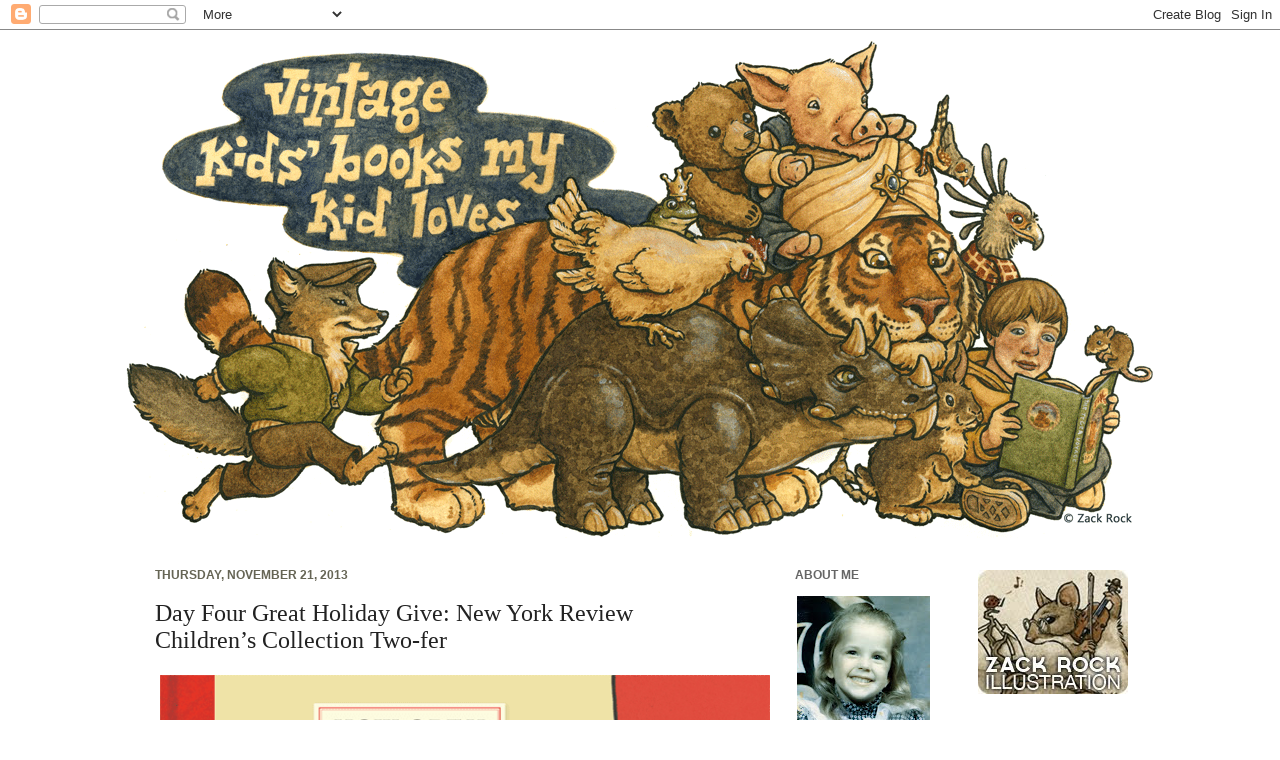

--- FILE ---
content_type: text/html; charset=UTF-8
request_url: http://www.vintagechildrensbooksmykidloves.com/2013/11/day-four-great-holiday-give-new-york.html?showComment=1385100240797
body_size: 23942
content:
<!DOCTYPE html>
<html class='v2' dir='ltr' xmlns='http://www.w3.org/1999/xhtml' xmlns:b='http://www.google.com/2005/gml/b' xmlns:data='http://www.google.com/2005/gml/data' xmlns:expr='http://www.google.com/2005/gml/expr'>
<script type='text/javascript'>

  var _gaq = _gaq || [];
  _gaq.push(['_setAccount', 'UA-2393612-2']);
  _gaq.push(['_trackPageview']);

  (function() {
    var ga = document.createElement('script'); ga.type = 'text/javascript'; ga.async = true;
    ga.src = ('https:' == document.location.protocol ? 'https://ssl' : 'http://www') + '.google-analytics.com/ga.js';
    var s = document.getElementsByTagName('script')[0]; s.parentNode.insertBefore(ga, s);
  })();

</script><head>
<link href='https://www.blogger.com/static/v1/widgets/335934321-css_bundle_v2.css' rel='stylesheet' type='text/css'/>
<meta content='IE=EmulateIE7' http-equiv='X-UA-Compatible'/>
<meta content='width=1100' name='viewport'/>
<meta content='text/html; charset=UTF-8' http-equiv='Content-Type'/>
<meta content='blogger' name='generator'/>
<link href='http://www.vintagechildrensbooksmykidloves.com/favicon.ico' rel='icon' type='image/x-icon'/>
<link href='http://www.vintagechildrensbooksmykidloves.com/2013/11/day-four-great-holiday-give-new-york.html' rel='canonical'/>
<link rel="alternate" type="application/atom+xml" title="Vintage Kids&#39; Books My Kid Loves - Atom" href="http://www.vintagechildrensbooksmykidloves.com/feeds/posts/default" />
<link rel="alternate" type="application/rss+xml" title="Vintage Kids&#39; Books My Kid Loves - RSS" href="http://www.vintagechildrensbooksmykidloves.com/feeds/posts/default?alt=rss" />
<link rel="service.post" type="application/atom+xml" title="Vintage Kids&#39; Books My Kid Loves - Atom" href="https://www.blogger.com/feeds/938617987945183593/posts/default" />

<link rel="alternate" type="application/atom+xml" title="Vintage Kids&#39; Books My Kid Loves - Atom" href="http://www.vintagechildrensbooksmykidloves.com/feeds/3239710023047791910/comments/default" />
<!--Can't find substitution for tag [blog.ieCssRetrofitLinks]-->
<link href='https://blogger.googleusercontent.com/img/b/R29vZ2xl/AVvXsEgYMg8Laj7veg-nofNole3gImaK_ieeKxPfWUzxunXdOm3Ocjdf8xFllw2K1OYAS4TT6PG4F60ZD5VkWNUGwh6iw0PstcVTCBx2qjnIQ5UX8OKYaQveLoIVerWYbv4sgQeWzeKfAKiQzfOZ/s1600/aaaaa.png' rel='image_src'/>
<meta content='http://www.vintagechildrensbooksmykidloves.com/2013/11/day-four-great-holiday-give-new-york.html' property='og:url'/>
<meta content='Day Four Great Holiday Give: New York Review Children’s Collection Two-fer' property='og:title'/>
<meta content='     Day four of the Great Holiday Give is here and we have two delightful reprints up for grabs, donated by the incomparable New York Revie...' property='og:description'/>
<meta content='https://blogger.googleusercontent.com/img/b/R29vZ2xl/AVvXsEgYMg8Laj7veg-nofNole3gImaK_ieeKxPfWUzxunXdOm3Ocjdf8xFllw2K1OYAS4TT6PG4F60ZD5VkWNUGwh6iw0PstcVTCBx2qjnIQ5UX8OKYaQveLoIVerWYbv4sgQeWzeKfAKiQzfOZ/w1200-h630-p-k-no-nu/aaaaa.png' property='og:image'/>
<title>Vintage Kids' Books My Kid Loves: Day Four Great Holiday Give: New York Review Children&#8217;s Collection Two-fer</title>
<style id='page-skin-1' type='text/css'><!--
/*
-----------------------------------------------
Blogger Template Style
Name:     Simple
Designer: Josh Peterson
URL:      www.noaesthetic.com
----------------------------------------------- */
/* Variable definitions
====================
<Variable name="keycolor" description="Main Color" type="color" default="#66bbdd"/>
<Group description="Page Text" selector="body">
<Variable name="body.font" description="Font" type="font"
default="normal normal 12px Arial, Tahoma, Helvetica, FreeSans, sans-serif"/>
<Variable name="body.text.color" description="Text Color" type="color" default="#222222"/>
</Group>
<Group description="Backgrounds" selector=".body-fauxcolumns-outer">
<Variable name="body.background.color" description="Outer Background" type="color" default="#66bbdd"/>
<Variable name="content.background.color" description="Main Background" type="color" default="#ffffff"/>
<Variable name="header.background.color" description="Header Background" type="color" default="transparent"/>
</Group>
<Group description="Links" selector=".main-outer">
<Variable name="link.color" description="Link Color" type="color" default="#2288bb"/>
<Variable name="link.visited.color" description="Visited Color" type="color" default="#888888"/>
<Variable name="link.hover.color" description="Hover Color" type="color" default="#33aaff"/>
</Group>
<Group description="Blog Title" selector=".header h1">
<Variable name="header.font" description="Font" type="font"
default="normal normal 60px Arial, Tahoma, Helvetica, FreeSans, sans-serif"/>
<Variable name="header.text.color" description="Title Color" type="color" default="#3399bb" />
</Group>
<Group description="Blog Description" selector=".header .description">
<Variable name="description.text.color" description="Description Color" type="color"
default="#777777" />
</Group>
<Group description="Tabs Text" selector=".tabs-inner .widget li a">
<Variable name="tabs.font" description="Font" type="font"
default="normal normal 14px Arial, Tahoma, Helvetica, FreeSans, sans-serif"/>
<Variable name="tabs.text.color" description="Text Color" type="color" default="#999999"/>
<Variable name="tabs.selected.text.color" description="Selected Color" type="color" default="#000000"/>
</Group>
<Group description="Tabs Background" selector=".tabs-outer .PageList">
<Variable name="tabs.background.color" description="Background Color" type="color" default="#f5f5f5"/>
<Variable name="tabs.selected.background.color" description="Selected Color" type="color" default="#eeeeee"/>
</Group>
<Group description="Post Title" selector="h3.post-title, .comments h4">
<Variable name="post.title.font" description="Font" type="font"
default="normal normal 22px Arial, Tahoma, Helvetica, FreeSans, sans-serif"/>
</Group>
<Group description="Date Header" selector=".date-header">
<Variable name="date.header.color" description="Text Color" type="color"
default="#222222"/>
<Variable name="date.header.background.color" description="Background Color" type="color"
default="transparent"/>
</Group>
<Group description="Post Footer" selector=".post-footer">
<Variable name="post.footer.text.color" description="Text Color" type="color" default="#666666"/>
<Variable name="post.footer.background.color" description="Background Color" type="color"
default="#f9f9f9"/>
<Variable name="post.footer.border.color" description="Shadow Color" type="color" default="#eeeeee"/>
</Group>
<Group description="Gadgets" selector="h2">
<Variable name="widget.title.font" description="Title Font" type="font"
default="normal bold 11px Arial, Tahoma, Helvetica, FreeSans, sans-serif"/>
<Variable name="widget.title.text.color" description="Title Color" type="color" default="#000000"/>
<Variable name="widget.alternate.text.color" description="Alternate Color" type="color" default="#999999"/>
</Group>
<Group description="Images" selector=".main-inner">
<Variable name="image.background.color" description="Background Color" type="color" default="#ffffff"/>
<Variable name="image.border.color" description="Border Color" type="color" default="#eeeeee"/>
<Variable name="image.text.color" description="Caption Text Color" type="color" default="#222222"/>
</Group>
<Group description="Accents" selector=".content-inner">
<Variable name="body.rule.color" description="Separator Line Color" type="color" default="#eeeeee"/>
<Variable name="tabs.border.color" description="Tabs Border Color" type="color" default="transparent"/>
</Group>
<Variable name="body.background" description="Body Background" type="background"
color="#ffffff" default="$(color) none repeat scroll top left"/>
<Variable name="body.background.override" description="Body Background Override" type="string" default=""/>
<Variable name="body.background.gradient.cap" description="Body Gradient Cap" type="url"
default="url(http://www.blogblog.com/1kt/simple/gradients_light.png)"/>
<Variable name="body.background.gradient.tile" description="Body Gradient Tile" type="url"
default="url(http://www.blogblog.com/1kt/simple/body_gradient_tile_light.png)"/>
<Variable name="content.background.color.selector" description="Content Background Color Selector" type="string" default=".content-inner"/>
<Variable name="content.padding" description="Content Padding" type="length" default="10px"/>
<Variable name="content.padding.horizontal" description="Content Horizontal Padding" type="length" default="10px"/>
<Variable name="content.shadow.spread" description="Content Shadow Spread" type="length" default="40px"/>
<Variable name="content.shadow.spread.webkit" description="Content Shadow Spread (WebKit)" type="length" default="5px"/>
<Variable name="content.shadow.spread.ie" description="Content Shadow Spread (IE)" type="length" default="10px"/>
<Variable name="main.border.width" description="Main Border Width" type="length" default="0"/>
<Variable name="header.background.gradient" description="Header Gradient" type="url" default="none"/>
<Variable name="header.shadow.offset.left" description="Header Shadow Offset Left" type="length" default="-1px"/>
<Variable name="header.shadow.offset.top" description="Header Shadow Offset Top" type="length" default="-1px"/>
<Variable name="header.shadow.spread" description="Header Shadow Spread" type="length" default="1px"/>
<Variable name="header.padding" description="Header Padding" type="length" default="30px"/>
<Variable name="header.border.size" description="Header Border Size" type="length" default="1px"/>
<Variable name="header.bottom.border.size" description="Header Bottom Border Size" type="length" default="0"/>
<Variable name="header.border.horizontalsize" description="Header Horizontal Border Size" type="length" default="0"/>
<Variable name="description.text.size" description="Description Text Size" type="string" default="140%"/>
<Variable name="tabs.margin.top" description="Tabs Margin Top" type="length" default="0" />
<Variable name="tabs.margin.side" description="Tabs Side Margin" type="length" default="30px" />
<Variable name="tabs.background.gradient" description="Tabs Background Gradient" type="url"
default="url(http://www.blogblog.com/1kt/simple/gradients_light.png)"/>
<Variable name="tabs.border.width" description="Tabs Border Width" type="length" default="1px"/>
<Variable name="tabs.bevel.border.width" description="Tabs Bevel Border Width" type="length" default="1px"/>
<Variable name="date.header.padding" description="Date Header Padding" type="string" default="inherit"/>
<Variable name="date.header.letterspacing" description="Date Header Letter Spacing" type="string" default="inherit"/>
<Variable name="date.header.margin" description="Date Header Margin" type="string" default="inherit"/>
<Variable name="post.margin.bottom" description="Post Bottom Margin" type="length" default="25px"/>
<Variable name="image.border.small.size" description="Image Border Small Size" type="length" default="2px"/>
<Variable name="image.border.large.size" description="Image Border Large Size" type="length" default="5px"/>
<Variable name="page.width.selector" description="Page Width Selector" type="string" default=".region-inner"/>
<Variable name="page.width" description="Page Width" type="string" default="auto"/>
<Variable name="main.section.margin" description="Main Section Margin" type="length" default="15px"/>
<Variable name="main.padding" description="Main Padding" type="length" default="15px"/>
<Variable name="main.padding.top" description="Main Padding Top" type="length" default="30px"/>
<Variable name="main.padding.bottom" description="Main Padding Bottom" type="length" default="30px"/>
<Variable name="paging.background"
color="#ffffff"
description="Background of blog paging area" type="background"
default="transparent none no-repeat scroll top center"/>
<Variable name="footer.bevel" description="Bevel border length of footer" type="length" default="0"/>
<Variable name="startSide" description="Side where text starts in blog language" type="automatic" default="left"/>
<Variable name="endSide" description="Side where text ends in blog language" type="automatic" default="right"/>
*/
/* Content
----------------------------------------------- */
body {
font: normal normal 12px Arial, Tahoma, Helvetica, FreeSans, sans-serif;;
color: #222222;
background: #ffffff none no-repeat scroll center center;
padding: 0 40px 40px 40px;
}
html body .region-inner {
min-width: 0;
max-width: 100%;
width: auto;
}
a:link {
text-decoration:none;
color: #38761d;
}
a:visited {
text-decoration:none;
color: #0b5394;
}
a:hover {
text-decoration:underline;
color: #134f5c;
}
.body-fauxcolumn-outer .fauxcolumn-inner {
background: transparent none repeat scroll top left;
_background-image: none;
}
.body-fauxcolumn-outer .cap-top {
position: absolute;
z-index: 1;
height: 400px;
width: 100%;
background: #ffffff none no-repeat scroll center center;
}
.body-fauxcolumn-outer .cap-top .cap-left {
width: 100%;
background: transparent none repeat-x scroll top left;
_background-image: none;
}
.content-outer {
margin-bottom: 1px;
}
.content-inner {
padding: 10px 10px;
}
.content-inner {
background-color: #ffffff;
}
/* Header
----------------------------------------------- */
.header-outer {
background: #ffffff url(http://www.blogblog.com/1kt/simple/gradients_light.png) repeat-x scroll 0 -400px;
_background-image: none;
}
.Header h1 {
font: normal normal 48px Arial, Tahoma, Helvetica, FreeSans, sans-serif;;
color: #ffffff;
text-shadow: 1px 2px 3px rgba(0, 0, 0, .2);
}
.Header h1 a {
color: #ffffff;
}
.Header .description {
font-size: 140%;
color: #ffffff;
}
.header-inner .Header .titlewrapper {
padding: 22px 30px;
}
.header-inner .Header .descriptionwrapper {
padding: 0 30px;
}
/* Tabs
----------------------------------------------- */
.tabs-inner .section:first-child {
border-top: 0 solid transparent;
}
.tabs-inner .section:first-child ul {
margin-top: -0;
border-top: 0 solid transparent;
border-left: 0 solid transparent;
border-right: 0 solid transparent;
}
.tabs-inner .widget ul {
background: #ffffff none repeat-x scroll 0 -800px;
_background-image: none;
border-bottom: 1px solid transparent;
margin-top: 0;
margin-left: -30px;
margin-right: -30px;
}
.tabs-inner .widget li a {
display: inline-block;
padding: .6em 1em;
font: normal normal 16px Georgia, Utopia, 'Palatino Linotype', Palatino, serif;
color: #998877;
border-left: 1px solid #ffffff;
border-right: 1px solid transparent;
}
.tabs-inner .widget li:first-child a {
border-left: none;
}
.tabs-inner .widget li.selected a, .tabs-inner .widget li a:hover {
color: #000000;
background-color: #ffffff;
text-decoration: none;
}
/* Columns
----------------------------------------------- */
.main-outer {
border-top: 0 solid transparent;
}
.fauxcolumn-left-outer .fauxcolumn-inner {
border-right: 1px solid transparent;
}
.fauxcolumn-right-outer .fauxcolumn-inner {
border-left: 1px solid transparent;
}
/* Headings
----------------------------------------------- */
h2 {
margin: 0 0 1em 0;
font: normal bold 12px 'Trebuchet MS', Trebuchet, sans-serif;;
color: #666666;
text-transform: uppercase;
}
/* Widgets
----------------------------------------------- */
.widget .zippy {
color: #666666;
text-shadow: 2px 2px 1px rgba(0, 0, 0, .1);
}
.widget .popular-posts ul {
list-style: none;
}
/* Posts
----------------------------------------------- */
.date-header span {
background-color: #ffffff;
color: #666555;
padding: inherit;
letter-spacing: inherit;
margin: inherit;
}
.main-inner {
padding-top: 30px;
padding-bottom: 30px;
}
.main-inner .column-center-inner {
padding: 0 15px;
}
.main-inner .column-center-inner .section {
margin: 0 15px;
}
.post {
margin: 0 0 25px 0;
}
h3.post-title, .comments h4 {
font: normal normal 24px Georgia, Utopia, 'Palatino Linotype', Palatino, serif;;
margin: .75em 0 0;
}
.post-body {
font-size: 110%;
line-height: 1.4;
position: relative;
}
.post-body img, .post-body .tr-caption-container, .Profile img, .Image img,
.BlogList .item-thumbnail img {
padding: 2px;
background: transparent;
border: 0px solid transparent;
}
.post-body img, .post-body .tr-caption-container {
padding: 5px;
}
.post-body .tr-caption-container {
color: transparent;
}
.post-body .tr-caption-container img {
padding: 0;
background: transparent;
border: none;
-moz-box-shadow: 0 0 0 rgba(0, 0, 0, .1);
-webkit-box-shadow: 0 0 0 rgba(0, 0, 0, .1);
box-shadow: 0 0 0 rgba(0, 0, 0, .1);
}
.post-header {
margin: 0 0 1.5em;
line-height: 1.6;
font-size: 90%;
}
.post-footer {
margin: 20px -2px 0;
padding: 5px 10px;
color: #999999;
background-color: #ffffff;
border-bottom: 1px solid #ffffff;
line-height: 1.6;
font-size: 90%;
}
#comments .comment-author {
padding-top: 1.5em;
border-top: 1px solid transparent;
background-position: 0 1.5em;
}
#comments .comment-author:first-child {
padding-top: 0;
border-top: none;
}
.avatar-image-container {
margin: .2em 0 0;
}
#comments .avatar-image-container img {
border: 1px solid transparent;
}
/* Accents
---------------------------------------------- */
.section-columns td.columns-cell {
border-left: 1px solid transparent;
}
.blog-pager {
background: transparent none no-repeat scroll top center;
}
.blog-pager-older-link, .home-link,
.blog-pager-newer-link {
background-color: #ffffff;
padding: 5px;
}
.footer-outer {
border-top: 0 dashed #bbbbbb;
}
/* Mobile
----------------------------------------------- */
.mobile .content-inner {
padding: 0;
}
.mobile .content-outer {
-webkit-box-shadow: 0 0 3px rgba(0, 0, 0, .15);
box-shadow: 0 0 3px rgba(0, 0, 0, .15);
}
.mobile .tabs-inner .widget ul {
margin-left: -5px;
margin-right: -5px;
}
.mobile .post {
margin: 0;
}
.mobile .post-outer {
padding: 10px;
}
.mobile .main-inner .column-center-inner .section {
margin: 0;
}
.mobile .main-inner {
padding-top: 20px;
padding-bottom: 20px;
}
.mobile .main-inner .column-center-inner {
padding: 0;
}
.mobile .date-header span {
padding: 0.4em 10px;
}
.mobile h3.post-title {
margin: 0;
}
.mobile .blog-pager {
background: transparent;
}
.mobile .footer-outer {
border-top: none;
}
.mobile .main-inner, .mobile .footer-inner {
background-color: #ffffff;
}
.mobile-link-button {
background-color: #38761d;
}
.mobile-link-button a:link, .mobile-link-button a:visited {
color: #ffffff;
}

--></style>
<style id='template-skin-1' type='text/css'><!--
body {
min-width: 1050px;
}
.content-outer, .content-fauxcolumn-outer, .region-inner {
min-width: 1050px;
max-width: 1050px;
_width: 1050px;
}
.main-inner .columns {
padding-left: 0px;
padding-right: 390px;
}
.main-inner .fauxcolumn-center-outer {
left: 0px;
right: 390px;
/* IE6 does not respect left and right together */
_width: expression(this.parentNode.offsetWidth -
parseInt("0px") -
parseInt("390px") + 'px');
}
.main-inner .fauxcolumn-left-outer {
width: 0px;
}
.main-inner .fauxcolumn-right-outer {
width: 390px;
}
.main-inner .column-left-outer {
width: 0px;
right: 100%;
margin-left: -0px;
}
.main-inner .column-right-outer {
width: 390px;
margin-right: -390px;
}
#layout {
min-width: 0;
}
#layout .content-outer {
min-width: 0;
width: 800px;
}
#layout .region-inner {
min-width: 0;
width: auto;
}
--></style>
<link href='https://www.blogger.com/dyn-css/authorization.css?targetBlogID=938617987945183593&amp;zx=52f21b35-83af-4678-9d51-71ccc4f0805a' media='none' onload='if(media!=&#39;all&#39;)media=&#39;all&#39;' rel='stylesheet'/><noscript><link href='https://www.blogger.com/dyn-css/authorization.css?targetBlogID=938617987945183593&amp;zx=52f21b35-83af-4678-9d51-71ccc4f0805a' rel='stylesheet'/></noscript>
<meta name='google-adsense-platform-account' content='ca-host-pub-1556223355139109'/>
<meta name='google-adsense-platform-domain' content='blogspot.com'/>

</head>
<body class='loading'>
<div class='navbar section' id='navbar'><div class='widget Navbar' data-version='1' id='Navbar1'><script type="text/javascript">
    function setAttributeOnload(object, attribute, val) {
      if(window.addEventListener) {
        window.addEventListener('load',
          function(){ object[attribute] = val; }, false);
      } else {
        window.attachEvent('onload', function(){ object[attribute] = val; });
      }
    }
  </script>
<div id="navbar-iframe-container"></div>
<script type="text/javascript" src="https://apis.google.com/js/platform.js"></script>
<script type="text/javascript">
      gapi.load("gapi.iframes:gapi.iframes.style.bubble", function() {
        if (gapi.iframes && gapi.iframes.getContext) {
          gapi.iframes.getContext().openChild({
              url: 'https://www.blogger.com/navbar/938617987945183593?po\x3d3239710023047791910\x26origin\x3dhttp://www.vintagechildrensbooksmykidloves.com',
              where: document.getElementById("navbar-iframe-container"),
              id: "navbar-iframe"
          });
        }
      });
    </script><script type="text/javascript">
(function() {
var script = document.createElement('script');
script.type = 'text/javascript';
script.src = '//pagead2.googlesyndication.com/pagead/js/google_top_exp.js';
var head = document.getElementsByTagName('head')[0];
if (head) {
head.appendChild(script);
}})();
</script>
</div></div>
<div class='body-fauxcolumns'>
<div class='fauxcolumn-outer body-fauxcolumn-outer'>
<div class='cap-top'>
<div class='cap-left'></div>
<div class='cap-right'></div>
</div>
<div class='fauxborder-left'>
<div class='fauxborder-right'></div>
<div class='fauxcolumn-inner'>
</div>
</div>
<div class='cap-bottom'>
<div class='cap-left'></div>
<div class='cap-right'></div>
</div>
</div>
</div>
<div class='content'>
<div class='content-fauxcolumns'>
<div class='fauxcolumn-outer content-fauxcolumn-outer'>
<div class='cap-top'>
<div class='cap-left'></div>
<div class='cap-right'></div>
</div>
<div class='fauxborder-left'>
<div class='fauxborder-right'></div>
<div class='fauxcolumn-inner'>
</div>
</div>
<div class='cap-bottom'>
<div class='cap-left'></div>
<div class='cap-right'></div>
</div>
</div>
</div>
<div class='content-outer'>
<div class='content-cap-top cap-top'>
<div class='cap-left'></div>
<div class='cap-right'></div>
</div>
<div class='fauxborder-left content-fauxborder-left'>
<div class='fauxborder-right content-fauxborder-right'></div>
<div class='content-inner'>
<header>
<div class='header-outer'>
<div class='header-cap-top cap-top'>
<div class='cap-left'></div>
<div class='cap-right'></div>
</div>
<div class='fauxborder-left header-fauxborder-left'>
<div class='fauxborder-right header-fauxborder-right'></div>
<div class='region-inner header-inner'>
<div class='header section' id='header'><div class='widget Header' data-version='1' id='Header1'>
<div id='header-inner'>
<a href='http://www.vintagechildrensbooksmykidloves.com/' style='display: block'>
<img alt='Vintage Kids&#39; Books My Kid Loves' height='498px; ' id='Header1_headerimg' src='https://blogger.googleusercontent.com/img/b/R29vZ2xl/AVvXsEhk8OrUtMFMv7J0cgVCwU1JjMs0oo0cUOXF88bWTGsA067dC2DLt3SbDNjUrZF9z0aGuYxcZQsX7fUgmnQYJ840WxzHCE7kf4yORdqvLGQi4ALAWmqTbYRRUfrpUXCU367bT0m7q6cDGss/s1600/banner-new.gif' style='display: block' width='1030px; '/>
</a>
</div>
</div></div>
</div>
</div>
<div class='header-cap-bottom cap-bottom'>
<div class='cap-left'></div>
<div class='cap-right'></div>
</div>
</div>
</header>
<div class='tabs-outer'>
<div class='tabs-cap-top cap-top'>
<div class='cap-left'></div>
<div class='cap-right'></div>
</div>
<div class='fauxborder-left tabs-fauxborder-left'>
<div class='fauxborder-right tabs-fauxborder-right'></div>
<div class='region-inner tabs-inner'>
<div class='tabs no-items section' id='crosscol'></div>
<div class='tabs no-items section' id='crosscol-overflow'></div>
</div>
</div>
<div class='tabs-cap-bottom cap-bottom'>
<div class='cap-left'></div>
<div class='cap-right'></div>
</div>
</div>
<div class='main-outer'>
<div class='main-cap-top cap-top'>
<div class='cap-left'></div>
<div class='cap-right'></div>
</div>
<div class='fauxborder-left main-fauxborder-left'>
<div class='fauxborder-right main-fauxborder-right'></div>
<div class='region-inner main-inner'>
<div class='columns fauxcolumns'>
<div class='fauxcolumn-outer fauxcolumn-center-outer'>
<div class='cap-top'>
<div class='cap-left'></div>
<div class='cap-right'></div>
</div>
<div class='fauxborder-left'>
<div class='fauxborder-right'></div>
<div class='fauxcolumn-inner'>
</div>
</div>
<div class='cap-bottom'>
<div class='cap-left'></div>
<div class='cap-right'></div>
</div>
</div>
<div class='fauxcolumn-outer fauxcolumn-left-outer'>
<div class='cap-top'>
<div class='cap-left'></div>
<div class='cap-right'></div>
</div>
<div class='fauxborder-left'>
<div class='fauxborder-right'></div>
<div class='fauxcolumn-inner'>
</div>
</div>
<div class='cap-bottom'>
<div class='cap-left'></div>
<div class='cap-right'></div>
</div>
</div>
<div class='fauxcolumn-outer fauxcolumn-right-outer'>
<div class='cap-top'>
<div class='cap-left'></div>
<div class='cap-right'></div>
</div>
<div class='fauxborder-left'>
<div class='fauxborder-right'></div>
<div class='fauxcolumn-inner'>
</div>
</div>
<div class='cap-bottom'>
<div class='cap-left'></div>
<div class='cap-right'></div>
</div>
</div>
<!-- corrects IE6 width calculation -->
<div class='columns-inner'>
<div class='column-center-outer'>
<div class='column-center-inner'>
<div class='main section' id='main'><div class='widget Blog' data-version='1' id='Blog1'>
<div class='blog-posts hfeed'>

          <div class="date-outer">
        
<h2 class='date-header'><span>Thursday, November 21, 2013</span></h2>

          <div class="date-posts">
        
<div class='post-outer'>
<div class='post hentry'>
<a name='3239710023047791910'></a>
<h3 class='post-title entry-title'>
Day Four Great Holiday Give: New York Review Children&#8217;s Collection Two-fer
</h3>
<div class='post-header'>
<div class='post-header-line-1'></div>
</div>
<div class='post-body entry-content'>
<div class="separator" style="clear: both; text-align: center;">
<a href="https://blogger.googleusercontent.com/img/b/R29vZ2xl/AVvXsEgYMg8Laj7veg-nofNole3gImaK_ieeKxPfWUzxunXdOm3Ocjdf8xFllw2K1OYAS4TT6PG4F60ZD5VkWNUGwh6iw0PstcVTCBx2qjnIQ5UX8OKYaQveLoIVerWYbv4sgQeWzeKfAKiQzfOZ/s1600/aaaaa.png" imageanchor="1" style="clear: left; float: left; margin-bottom: 1em; margin-right: 1em;"><img border="0" height="400" src="https://blogger.googleusercontent.com/img/b/R29vZ2xl/AVvXsEgYMg8Laj7veg-nofNole3gImaK_ieeKxPfWUzxunXdOm3Ocjdf8xFllw2K1OYAS4TT6PG4F60ZD5VkWNUGwh6iw0PstcVTCBx2qjnIQ5UX8OKYaQveLoIVerWYbv4sgQeWzeKfAKiQzfOZ/s1600/aaaaa.png" width="610" /></a></div>
<div class="separator" style="clear: both; text-align: center;">
<a href="https://blogger.googleusercontent.com/img/b/R29vZ2xl/AVvXsEhRx147v7WQNPVdWoOZmQQWSlsmEpwneDDVojYpaPL5q3yhpaveba_ZfagJw65fCtv71BLGtT0QdS3O32GaALfeame5-AO3887nzsHJXycJYrhB2rKqCs_Ac-pLhgwJXKqGZVpDQxC3jMiY/s1600/aaaaaaaaaaa.png" imageanchor="1" style="clear: left; display: inline !important; float: left; margin-bottom: 1em; margin-right: 1em;"><img border="0" height="400" src="https://blogger.googleusercontent.com/img/b/R29vZ2xl/AVvXsEhRx147v7WQNPVdWoOZmQQWSlsmEpwneDDVojYpaPL5q3yhpaveba_ZfagJw65fCtv71BLGtT0QdS3O32GaALfeame5-AO3887nzsHJXycJYrhB2rKqCs_Ac-pLhgwJXKqGZVpDQxC3jMiY/s1600/aaaaaaaaaaa.png" width="610" /></a></div>
<br />
Day four of the Great Holiday Give is here and we have two delightful reprints up for grabs, donated by the incomparable <a href="http://www.nybooks.com/books/imprints/childrens/" target="_blank">New York Review Children's Collection</a>. Seriously, you could just buy off their list and be done with the holidays. But I digress! So, who didn't love <a href="http://www.amazon.com/gp/product/0307120007/ref=as_li_ss_tl?ie=UTF8&amp;camp=1789&amp;creative=390957&amp;creativeASIN=0307120007&amp;linkCode=as2&amp;tag=httpwwwvintag-20" target="_blank">Pat the Bunny</a> as a child? Well, it seems that the author Dorothy Kunhardt did a slew of other books including the two we are going to give away here! <i><a href="http://www.amazon.com/gp/product/1590177088/ref=as_li_ss_tl?ie=UTF8&amp;camp=1789&amp;creative=390957&amp;creativeASIN=1590177088&amp;linkCode=as2&amp;tag=httpwwwvintag-20" target="_blank">Now Open the Box</a></i>, (later re-illustrated by P.J. Miller and published as <i><a href="http://www.vintagechildrensbooksmykidloves.com/2008/06/little-peewee-or-now-open-box.html" target="_blank">Little Peewee</a></i>) and <i><a href="http://www.amazon.com/gp/product/1590176286/ref=as_li_ss_tl?ie=UTF8&amp;camp=1789&amp;creative=390957&amp;creativeASIN=1590176286&amp;linkCode=as2&amp;tag=httpwwwvintag-20" target="_blank">Junket is Nice</a>, </i>packaged up in the red-spined, signature look that makes NYRCC so classy and glam!<br />
<br />
To<b>&nbsp;win your very own brand spanking new copies of these two superfab books</b>, simply comment on this post before&nbsp;<b>midnight CT on Sunday, November 24</b>. A winner for this give (and the other four daily gives) will be selected at random and the winners will be announced Monday the 25th.<br />
<br />
Make sure you check back on Monday's post to find out if you're a winner!<br />
<br />
<b>Day One Great Holiday Give:<i>&nbsp;<a href="http://www.vintagechildrensbooksmykidloves.com/2013/11/great-holiday-give-little-boy-brown.html" target="_blank">Little Boy Brown</a></i></b><br />
<b>Day Two Great Holiday Give:&nbsp;<a href="http://www.vintagechildrensbooksmykidloves.com/2013/11/day-two-great-holiday-give.html" target="_blank">Cranberryport Books</a></b><br />
<b>Day Three Great Holiday Give: <i><a href="http://www.vintagechildrensbooksmykidloves.com/2013/11/todays-give-is-brand-new-edition-of.html" target="_blank">The World Is Round</a>&nbsp;</i></b><br />
<br />
Happy Thursday kids!<br />
<br />
<iframe border="0" frameborder="0" height="90" marginwidth="0" scrolling="no" src="http://rcm-na.amazon-adsystem.com/e/cm?t=httpwwwvintag-20&amp;o=1&amp;p=48&amp;l=ur1&amp;category=xmas13&amp;banner=1F1ACEQKX9Y289ZYVJR2&amp;f=ifr" style="border-style: none;" width="600"></iframe><br />
<div>
<br /></div>
<div>
<span style="line-height: 19.200000762939453px; text-align: center;">--------------------------------------------------</span><br />
<br />
<div style="margin: 0px;">
<div style="margin: 0px;">
<span style="background-color: white;"><span style="background-color: transparent; line-height: 19.200000762939453px;">Read along on&nbsp;<a href="http://www.facebook.com/pages/Vintage-Kids-Books-My-Kid-Loves/174871052971?ref=mf">Facebook</a>,&nbsp;<a href="http://otherstuffmykidloves.tumblr.com/">tumblr</a>,&nbsp;<a href="http://twitter.com/Vintagekidsbook">Twitter</a>,&nbsp;<a href="http://www.etsy.com/shop/vintagekidsbooks">Etsy</a>&nbsp;and&nbsp;<a href="http://graphicnovelsmykidloves.blogspot.com/" target="_blank">Graphic Novels My Kid Loves</a>.</span></span></div>
</div>
</div>
<div style='clear: both;'></div>
</div>
<div class='post-footer'>
<div class='post-footer-line post-footer-line-1'><span class='post-comment-link'>
</span>
<span class='post-icons'>
<span class='item-control blog-admin pid-980055353'>
<a href='https://www.blogger.com/post-edit.g?blogID=938617987945183593&postID=3239710023047791910&from=pencil' title='Edit Post'>
<img alt='' class='icon-action' height='18' src='https://resources.blogblog.com/img/icon18_edit_allbkg.gif' width='18'/>
</a>
</span>
</span>
<div class='post-share-buttons'>
<a class='goog-inline-block share-button sb-email' href='https://www.blogger.com/share-post.g?blogID=938617987945183593&postID=3239710023047791910&target=email' target='_blank' title='Email This'><span class='share-button-link-text'>Email This</span></a><a class='goog-inline-block share-button sb-blog' href='https://www.blogger.com/share-post.g?blogID=938617987945183593&postID=3239710023047791910&target=blog' onclick='window.open(this.href, "_blank", "height=270,width=475"); return false;' target='_blank' title='BlogThis!'><span class='share-button-link-text'>BlogThis!</span></a><a class='goog-inline-block share-button sb-twitter' href='https://www.blogger.com/share-post.g?blogID=938617987945183593&postID=3239710023047791910&target=twitter' target='_blank' title='Share to X'><span class='share-button-link-text'>Share to X</span></a><a class='goog-inline-block share-button sb-facebook' href='https://www.blogger.com/share-post.g?blogID=938617987945183593&postID=3239710023047791910&target=facebook' onclick='window.open(this.href, "_blank", "height=430,width=640"); return false;' target='_blank' title='Share to Facebook'><span class='share-button-link-text'>Share to Facebook</span></a><a class='goog-inline-block share-button sb-pinterest' href='https://www.blogger.com/share-post.g?blogID=938617987945183593&postID=3239710023047791910&target=pinterest' target='_blank' title='Share to Pinterest'><span class='share-button-link-text'>Share to Pinterest</span></a>
</div>
</div>
<div class='post-footer-line post-footer-line-2'></div>
<div class='post-footer-line post-footer-line-3'></div>
</div>
</div>
<div class='comments' id='comments'>
<a name='comments'></a>
<h4>44 comments:</h4>
<div id='Blog1_comments-block-wrapper'>
<dl class='avatar-comment-indent' id='comments-block'>
<dt class='comment-author ' id='c6034713731064853898'>
<a name='c6034713731064853898'></a>
<div class="avatar-image-container vcard"><span dir="ltr"><a href="https://www.blogger.com/profile/08422795375150937086" target="" rel="nofollow" onclick="" class="avatar-hovercard" id="av-6034713731064853898-08422795375150937086"><img src="https://resources.blogblog.com/img/blank.gif" width="35" height="35" class="delayLoad" style="display: none;" longdesc="//4.bp.blogspot.com/_CevarNrgbCY/Sao_abvmqpI/AAAAAAAAAB4/nG1eGWmIwZo/S45-s35/Denise%2BLarge.jpg" alt="" title="Denise">

<noscript><img src="//4.bp.blogspot.com/_CevarNrgbCY/Sao_abvmqpI/AAAAAAAAAB4/nG1eGWmIwZo/S45-s35/Denise%2BLarge.jpg" width="35" height="35" class="photo" alt=""></noscript></a></span></div>
<a href='https://www.blogger.com/profile/08422795375150937086' rel='nofollow'>Denise</a>
said...
</dt>
<dd class='comment-body' id='Blog1_cmt-6034713731064853898'>
<p>
I didn&#39;t know these books existed -- and I think my grandson needs them!
</p>
</dd>
<dd class='comment-footer'>
<span class='comment-timestamp'>
<a href='http://www.vintagechildrensbooksmykidloves.com/2013/11/day-four-great-holiday-give-new-york.html?showComment=1385043435518#c6034713731064853898' title='comment permalink'>
November 21, 2013 at 8:17&#8239;AM
</a>
<span class='item-control blog-admin pid-1958720103'>
<a class='comment-delete' href='https://www.blogger.com/comment/delete/938617987945183593/6034713731064853898' title='Delete Comment'>
<img src='https://resources.blogblog.com/img/icon_delete13.gif'/>
</a>
</span>
</span>
</dd>
<dt class='comment-author ' id='c968536500490396870'>
<a name='c968536500490396870'></a>
<div class="avatar-image-container avatar-stock"><span dir="ltr"><a href="http://bookstorkbuzz.wordpress.com/" target="" rel="nofollow" onclick=""><img src="//resources.blogblog.com/img/blank.gif" width="35" height="35" alt="" title="Bookstork Buzz">

</a></span></div>
<a href='http://bookstorkbuzz.wordpress.com/' rel='nofollow'>Bookstork Buzz</a>
said...
</dt>
<dd class='comment-body' id='Blog1_cmt-968536500490396870'>
<p>
God they look good! Excitimg stuff.
</p>
</dd>
<dd class='comment-footer'>
<span class='comment-timestamp'>
<a href='http://www.vintagechildrensbooksmykidloves.com/2013/11/day-four-great-holiday-give-new-york.html?showComment=1385044128085#c968536500490396870' title='comment permalink'>
November 21, 2013 at 8:28&#8239;AM
</a>
<span class='item-control blog-admin pid-163602965'>
<a class='comment-delete' href='https://www.blogger.com/comment/delete/938617987945183593/968536500490396870' title='Delete Comment'>
<img src='https://resources.blogblog.com/img/icon_delete13.gif'/>
</a>
</span>
</span>
</dd>
<dt class='comment-author ' id='c4792671790998507459'>
<a name='c4792671790998507459'></a>
<div class="avatar-image-container vcard"><span dir="ltr"><a href="https://www.blogger.com/profile/02367691742635002918" target="" rel="nofollow" onclick="" class="avatar-hovercard" id="av-4792671790998507459-02367691742635002918"><img src="https://resources.blogblog.com/img/blank.gif" width="35" height="35" class="delayLoad" style="display: none;" longdesc="//blogger.googleusercontent.com/img/b/R29vZ2xl/AVvXsEjv4GHIq13rOW9x_WzeK38XXTF8F0ElQu7KkmlIVdhFU_mJP6kwpiwGMzqFhN4OVQGCTUzvLU8jRK3OWBfq6Ig2iiSx10DGQSXa9Ow6ddLchX0hO2oF59dPEc2zKuCeEMg/s45-c/DSCN1679.JPG" alt="" title="Antmusic">

<noscript><img src="//blogger.googleusercontent.com/img/b/R29vZ2xl/AVvXsEjv4GHIq13rOW9x_WzeK38XXTF8F0ElQu7KkmlIVdhFU_mJP6kwpiwGMzqFhN4OVQGCTUzvLU8jRK3OWBfq6Ig2iiSx10DGQSXa9Ow6ddLchX0hO2oF59dPEc2zKuCeEMg/s45-c/DSCN1679.JPG" width="35" height="35" class="photo" alt=""></noscript></a></span></div>
<a href='https://www.blogger.com/profile/02367691742635002918' rel='nofollow'>Antmusic</a>
said...
</dt>
<dd class='comment-body' id='Blog1_cmt-4792671790998507459'>
<p>
A very interesting title. We&#39;d love to give it a try at bedtime. 
</p>
</dd>
<dd class='comment-footer'>
<span class='comment-timestamp'>
<a href='http://www.vintagechildrensbooksmykidloves.com/2013/11/day-four-great-holiday-give-new-york.html?showComment=1385045431084#c4792671790998507459' title='comment permalink'>
November 21, 2013 at 8:50&#8239;AM
</a>
<span class='item-control blog-admin pid-169679995'>
<a class='comment-delete' href='https://www.blogger.com/comment/delete/938617987945183593/4792671790998507459' title='Delete Comment'>
<img src='https://resources.blogblog.com/img/icon_delete13.gif'/>
</a>
</span>
</span>
</dd>
<dt class='comment-author ' id='c1534427909989315477'>
<a name='c1534427909989315477'></a>
<div class="avatar-image-container vcard"><span dir="ltr"><a href="https://www.blogger.com/profile/02526422109973205649" target="" rel="nofollow" onclick="" class="avatar-hovercard" id="av-1534427909989315477-02526422109973205649"><img src="https://resources.blogblog.com/img/blank.gif" width="35" height="35" class="delayLoad" style="display: none;" longdesc="//1.bp.blogspot.com/_LGqiPRlH6h8/Sb3AMsUP86I/AAAAAAAADE8/fs4dYYmdx2w/S45-s35/2009%2B01%2B15%2B013.jpg" alt="" title="Jennifer">

<noscript><img src="//1.bp.blogspot.com/_LGqiPRlH6h8/Sb3AMsUP86I/AAAAAAAADE8/fs4dYYmdx2w/S45-s35/2009%2B01%2B15%2B013.jpg" width="35" height="35" class="photo" alt=""></noscript></a></span></div>
<a href='https://www.blogger.com/profile/02526422109973205649' rel='nofollow'>Jennifer</a>
said...
</dt>
<dd class='comment-body' id='Blog1_cmt-1534427909989315477'>
<p>
More I&#39;ve never heard of.  Fun!
</p>
</dd>
<dd class='comment-footer'>
<span class='comment-timestamp'>
<a href='http://www.vintagechildrensbooksmykidloves.com/2013/11/day-four-great-holiday-give-new-york.html?showComment=1385045715961#c1534427909989315477' title='comment permalink'>
November 21, 2013 at 8:55&#8239;AM
</a>
<span class='item-control blog-admin pid-1962348486'>
<a class='comment-delete' href='https://www.blogger.com/comment/delete/938617987945183593/1534427909989315477' title='Delete Comment'>
<img src='https://resources.blogblog.com/img/icon_delete13.gif'/>
</a>
</span>
</span>
</dd>
<dt class='comment-author ' id='c8585295833281292691'>
<a name='c8585295833281292691'></a>
<div class="avatar-image-container vcard"><span dir="ltr"><a href="https://www.blogger.com/profile/08121924570186560241" target="" rel="nofollow" onclick="" class="avatar-hovercard" id="av-8585295833281292691-08121924570186560241"><img src="https://resources.blogblog.com/img/blank.gif" width="35" height="35" class="delayLoad" style="display: none;" longdesc="//blogger.googleusercontent.com/img/b/R29vZ2xl/AVvXsEgsHyhcUv8lzOoDMjMdk1CX0P9WsjQtrvUKFpn4SovdraPT0ZdLZ89RxMi8i2t1E7ifUekShMhArgEVoaGbNaTz61y2vhm89CFIBKIHDWdTTGwuuuMJhP3xr6uTU7qsZQ/s45-c/IMG_3081.JPG" alt="" title="Fierce Nauga">

<noscript><img src="//blogger.googleusercontent.com/img/b/R29vZ2xl/AVvXsEgsHyhcUv8lzOoDMjMdk1CX0P9WsjQtrvUKFpn4SovdraPT0ZdLZ89RxMi8i2t1E7ifUekShMhArgEVoaGbNaTz61y2vhm89CFIBKIHDWdTTGwuuuMJhP3xr6uTU7qsZQ/s45-c/IMG_3081.JPG" width="35" height="35" class="photo" alt=""></noscript></a></span></div>
<a href='https://www.blogger.com/profile/08121924570186560241' rel='nofollow'>Fierce Nauga</a>
said...
</dt>
<dd class='comment-body' id='Blog1_cmt-8585295833281292691'>
<p>
These books look fantastic! The children in my preschool would love them as well! 
</p>
</dd>
<dd class='comment-footer'>
<span class='comment-timestamp'>
<a href='http://www.vintagechildrensbooksmykidloves.com/2013/11/day-four-great-holiday-give-new-york.html?showComment=1385047191024#c8585295833281292691' title='comment permalink'>
November 21, 2013 at 9:19&#8239;AM
</a>
<span class='item-control blog-admin pid-1357879254'>
<a class='comment-delete' href='https://www.blogger.com/comment/delete/938617987945183593/8585295833281292691' title='Delete Comment'>
<img src='https://resources.blogblog.com/img/icon_delete13.gif'/>
</a>
</span>
</span>
</dd>
<dt class='comment-author ' id='c5974300864489150925'>
<a name='c5974300864489150925'></a>
<div class="avatar-image-container vcard"><span dir="ltr"><a href="https://www.blogger.com/profile/01707579573854469831" target="" rel="nofollow" onclick="" class="avatar-hovercard" id="av-5974300864489150925-01707579573854469831"><img src="https://resources.blogblog.com/img/blank.gif" width="35" height="35" class="delayLoad" style="display: none;" longdesc="//blogger.googleusercontent.com/img/b/R29vZ2xl/AVvXsEi9lEKp142Io8ohCWA8-5pQOimPfafvwbiOEzrjNr5E6ht5JmqSS_zjGLoMtYchdW8mh3ZnObIvJLCPAnWOOxN19LZB2uJXHAwWyEqpEp8QUJvTgqkhyphenhyphen6AgKRsghndXUA/s45-c/1506704_10201972117039376_79715411_n.jpg" alt="" title="Danzel @Silver Shoes and Rabbit Holes">

<noscript><img src="//blogger.googleusercontent.com/img/b/R29vZ2xl/AVvXsEi9lEKp142Io8ohCWA8-5pQOimPfafvwbiOEzrjNr5E6ht5JmqSS_zjGLoMtYchdW8mh3ZnObIvJLCPAnWOOxN19LZB2uJXHAwWyEqpEp8QUJvTgqkhyphenhyphen6AgKRsghndXUA/s45-c/1506704_10201972117039376_79715411_n.jpg" width="35" height="35" class="photo" alt=""></noscript></a></span></div>
<a href='https://www.blogger.com/profile/01707579573854469831' rel='nofollow'>Danzel @Silver Shoes and Rabbit Holes</a>
said...
</dt>
<dd class='comment-body' id='Blog1_cmt-5974300864489150925'>
<p>
My husband and I were just putting away my girls&#39; battered but still functional copy of <i>Pat the Bunny</i> a couple days ago, and I was telling him that the author also did some Little Golden Books (same publisher, of course).  These, however, I did not know about!
</p>
</dd>
<dd class='comment-footer'>
<span class='comment-timestamp'>
<a href='http://www.vintagechildrensbooksmykidloves.com/2013/11/day-four-great-holiday-give-new-york.html?showComment=1385047802867#c5974300864489150925' title='comment permalink'>
November 21, 2013 at 9:30&#8239;AM
</a>
<span class='item-control blog-admin pid-2035039645'>
<a class='comment-delete' href='https://www.blogger.com/comment/delete/938617987945183593/5974300864489150925' title='Delete Comment'>
<img src='https://resources.blogblog.com/img/icon_delete13.gif'/>
</a>
</span>
</span>
</dd>
<dt class='comment-author ' id='c7250948897831549567'>
<a name='c7250948897831549567'></a>
<div class="avatar-image-container avatar-stock"><span dir="ltr"><img src="//resources.blogblog.com/img/blank.gif" width="35" height="35" alt="" title="Kimberly">

</span></div>
Kimberly
said...
</dt>
<dd class='comment-body' id='Blog1_cmt-7250948897831549567'>
<p>
We&#39;d love to add two titles from the NYR Children&#39;s Collection to our bookshelves.
</p>
</dd>
<dd class='comment-footer'>
<span class='comment-timestamp'>
<a href='http://www.vintagechildrensbooksmykidloves.com/2013/11/day-four-great-holiday-give-new-york.html?showComment=1385052129434#c7250948897831549567' title='comment permalink'>
November 21, 2013 at 10:42&#8239;AM
</a>
<span class='item-control blog-admin pid-163602965'>
<a class='comment-delete' href='https://www.blogger.com/comment/delete/938617987945183593/7250948897831549567' title='Delete Comment'>
<img src='https://resources.blogblog.com/img/icon_delete13.gif'/>
</a>
</span>
</span>
</dd>
<dt class='comment-author ' id='c3687547362134084991'>
<a name='c3687547362134084991'></a>
<div class="avatar-image-container avatar-stock"><span dir="ltr"><a href="https://www.blogger.com/profile/04726990357006527826" target="" rel="nofollow" onclick="" class="avatar-hovercard" id="av-3687547362134084991-04726990357006527826"><img src="//www.blogger.com/img/blogger_logo_round_35.png" width="35" height="35" alt="" title="Jackson Hall">

</a></span></div>
<a href='https://www.blogger.com/profile/04726990357006527826' rel='nofollow'>Jackson Hall</a>
said...
</dt>
<dd class='comment-body' id='Blog1_cmt-3687547362134084991'>
<p>
These look fantastic! 
</p>
</dd>
<dd class='comment-footer'>
<span class='comment-timestamp'>
<a href='http://www.vintagechildrensbooksmykidloves.com/2013/11/day-four-great-holiday-give-new-york.html?showComment=1385055484045#c3687547362134084991' title='comment permalink'>
November 21, 2013 at 11:38&#8239;AM
</a>
<span class='item-control blog-admin pid-1520073929'>
<a class='comment-delete' href='https://www.blogger.com/comment/delete/938617987945183593/3687547362134084991' title='Delete Comment'>
<img src='https://resources.blogblog.com/img/icon_delete13.gif'/>
</a>
</span>
</span>
</dd>
<dt class='comment-author ' id='c2789001848105517923'>
<a name='c2789001848105517923'></a>
<div class="avatar-image-container avatar-stock"><span dir="ltr"><img src="//resources.blogblog.com/img/blank.gif" width="35" height="35" alt="" title="Anonymous">

</span></div>
Anonymous
said...
</dt>
<dd class='comment-body' id='Blog1_cmt-2789001848105517923'>
<p>
Oooh, I&#39;d love to win this one!
</p>
</dd>
<dd class='comment-footer'>
<span class='comment-timestamp'>
<a href='http://www.vintagechildrensbooksmykidloves.com/2013/11/day-four-great-holiday-give-new-york.html?showComment=1385056472808#c2789001848105517923' title='comment permalink'>
November 21, 2013 at 11:54&#8239;AM
</a>
<span class='item-control blog-admin pid-163602965'>
<a class='comment-delete' href='https://www.blogger.com/comment/delete/938617987945183593/2789001848105517923' title='Delete Comment'>
<img src='https://resources.blogblog.com/img/icon_delete13.gif'/>
</a>
</span>
</span>
</dd>
<dt class='comment-author ' id='c7643667793387575297'>
<a name='c7643667793387575297'></a>
<div class="avatar-image-container vcard"><span dir="ltr"><a href="https://www.blogger.com/profile/01659049026365545639" target="" rel="nofollow" onclick="" class="avatar-hovercard" id="av-7643667793387575297-01659049026365545639"><img src="https://resources.blogblog.com/img/blank.gif" width="35" height="35" class="delayLoad" style="display: none;" longdesc="//blogger.googleusercontent.com/img/b/R29vZ2xl/AVvXsEjDCVlX30QUOnUJNsUPcGzl59TIV7FxxD-aEtZmwNi3FacR983xZkT3s-IRPfni4h97gtHHDkqvWMUOJC68ZN9upA4iYaeFHJTBr-Pd-ZkOLCWYQtrgB58pL5Eb15qUaQ/s45-c/mary.jpg" alt="" title="Mary">

<noscript><img src="//blogger.googleusercontent.com/img/b/R29vZ2xl/AVvXsEjDCVlX30QUOnUJNsUPcGzl59TIV7FxxD-aEtZmwNi3FacR983xZkT3s-IRPfni4h97gtHHDkqvWMUOJC68ZN9upA4iYaeFHJTBr-Pd-ZkOLCWYQtrgB58pL5Eb15qUaQ/s45-c/mary.jpg" width="35" height="35" class="photo" alt=""></noscript></a></span></div>
<a href='https://www.blogger.com/profile/01659049026365545639' rel='nofollow'>Mary</a>
said...
</dt>
<dd class='comment-body' id='Blog1_cmt-7643667793387575297'>
<p>
These look wonderful.Thanks for the opportunity to add them to my children&#39;s book collection. :)
</p>
</dd>
<dd class='comment-footer'>
<span class='comment-timestamp'>
<a href='http://www.vintagechildrensbooksmykidloves.com/2013/11/day-four-great-holiday-give-new-york.html?showComment=1385057129472#c7643667793387575297' title='comment permalink'>
November 21, 2013 at 12:05&#8239;PM
</a>
<span class='item-control blog-admin pid-319184389'>
<a class='comment-delete' href='https://www.blogger.com/comment/delete/938617987945183593/7643667793387575297' title='Delete Comment'>
<img src='https://resources.blogblog.com/img/icon_delete13.gif'/>
</a>
</span>
</span>
</dd>
<dt class='comment-author ' id='c5499632084072716625'>
<a name='c5499632084072716625'></a>
<div class="avatar-image-container vcard"><span dir="ltr"><a href="https://www.blogger.com/profile/15270799441838945276" target="" rel="nofollow" onclick="" class="avatar-hovercard" id="av-5499632084072716625-15270799441838945276"><img src="https://resources.blogblog.com/img/blank.gif" width="35" height="35" class="delayLoad" style="display: none;" longdesc="//blogger.googleusercontent.com/img/b/R29vZ2xl/AVvXsEgKUFQwkkbBuh5XbEIEYvxOQPxqH2f3G6kgGXrOWzmlmwfQaMfRHx9zmMqdrJ4lpBliffo5UZ68q2cY94QVwnNlviWAqym11BRofdPGjxwjQzHdYiKbjaKELgTh0ONgOA/s45-c/robot-ABe.jpg" alt="" title="Cory">

<noscript><img src="//blogger.googleusercontent.com/img/b/R29vZ2xl/AVvXsEgKUFQwkkbBuh5XbEIEYvxOQPxqH2f3G6kgGXrOWzmlmwfQaMfRHx9zmMqdrJ4lpBliffo5UZ68q2cY94QVwnNlviWAqym11BRofdPGjxwjQzHdYiKbjaKELgTh0ONgOA/s45-c/robot-ABe.jpg" width="35" height="35" class="photo" alt=""></noscript></a></span></div>
<a href='https://www.blogger.com/profile/15270799441838945276' rel='nofollow'>Cory</a>
said...
</dt>
<dd class='comment-body' id='Blog1_cmt-5499632084072716625'>
<p>
I love the illustrations!
</p>
</dd>
<dd class='comment-footer'>
<span class='comment-timestamp'>
<a href='http://www.vintagechildrensbooksmykidloves.com/2013/11/day-four-great-holiday-give-new-york.html?showComment=1385057946171#c5499632084072716625' title='comment permalink'>
November 21, 2013 at 12:19&#8239;PM
</a>
<span class='item-control blog-admin pid-1579001469'>
<a class='comment-delete' href='https://www.blogger.com/comment/delete/938617987945183593/5499632084072716625' title='Delete Comment'>
<img src='https://resources.blogblog.com/img/icon_delete13.gif'/>
</a>
</span>
</span>
</dd>
<dt class='comment-author ' id='c4085992561159503301'>
<a name='c4085992561159503301'></a>
<div class="avatar-image-container avatar-stock"><span dir="ltr"><img src="//resources.blogblog.com/img/blank.gif" width="35" height="35" alt="" title="joolya">

</span></div>
joolya
said...
</dt>
<dd class='comment-body' id='Blog1_cmt-4085992561159503301'>
<p>
I would love to read these books!
</p>
</dd>
<dd class='comment-footer'>
<span class='comment-timestamp'>
<a href='http://www.vintagechildrensbooksmykidloves.com/2013/11/day-four-great-holiday-give-new-york.html?showComment=1385059379271#c4085992561159503301' title='comment permalink'>
November 21, 2013 at 12:42&#8239;PM
</a>
<span class='item-control blog-admin pid-163602965'>
<a class='comment-delete' href='https://www.blogger.com/comment/delete/938617987945183593/4085992561159503301' title='Delete Comment'>
<img src='https://resources.blogblog.com/img/icon_delete13.gif'/>
</a>
</span>
</span>
</dd>
<dt class='comment-author ' id='c1933901236034173461'>
<a name='c1933901236034173461'></a>
<div class="avatar-image-container avatar-stock"><span dir="ltr"><a href="https://www.blogger.com/profile/12883087610649367115" target="" rel="nofollow" onclick="" class="avatar-hovercard" id="av-1933901236034173461-12883087610649367115"><img src="//www.blogger.com/img/blogger_logo_round_35.png" width="35" height="35" alt="" title="Sonja">

</a></span></div>
<a href='https://www.blogger.com/profile/12883087610649367115' rel='nofollow'>Sonja</a>
said...
</dt>
<dd class='comment-body' id='Blog1_cmt-1933901236034173461'>
<p>
would love to try these out.
</p>
</dd>
<dd class='comment-footer'>
<span class='comment-timestamp'>
<a href='http://www.vintagechildrensbooksmykidloves.com/2013/11/day-four-great-holiday-give-new-york.html?showComment=1385059656796#c1933901236034173461' title='comment permalink'>
November 21, 2013 at 12:47&#8239;PM
</a>
<span class='item-control blog-admin pid-896323150'>
<a class='comment-delete' href='https://www.blogger.com/comment/delete/938617987945183593/1933901236034173461' title='Delete Comment'>
<img src='https://resources.blogblog.com/img/icon_delete13.gif'/>
</a>
</span>
</span>
</dd>
<dt class='comment-author ' id='c6160109525526308165'>
<a name='c6160109525526308165'></a>
<div class="avatar-image-container avatar-stock"><span dir="ltr"><a href="http://www.akemi.typepad.com" target="" rel="nofollow" onclick=""><img src="//resources.blogblog.com/img/blank.gif" width="35" height="35" alt="" title="Akemi">

</a></span></div>
<a href='http://www.akemi.typepad.com' rel='nofollow'>Akemi</a>
said...
</dt>
<dd class='comment-body' id='Blog1_cmt-6160109525526308165'>
<p>
My kids and I enjoy vintage books. They have a different vibe than modern books! 
</p>
</dd>
<dd class='comment-footer'>
<span class='comment-timestamp'>
<a href='http://www.vintagechildrensbooksmykidloves.com/2013/11/day-four-great-holiday-give-new-york.html?showComment=1385060158006#c6160109525526308165' title='comment permalink'>
November 21, 2013 at 12:55&#8239;PM
</a>
<span class='item-control blog-admin pid-163602965'>
<a class='comment-delete' href='https://www.blogger.com/comment/delete/938617987945183593/6160109525526308165' title='Delete Comment'>
<img src='https://resources.blogblog.com/img/icon_delete13.gif'/>
</a>
</span>
</span>
</dd>
<dt class='comment-author ' id='c5162569128652173306'>
<a name='c5162569128652173306'></a>
<div class="avatar-image-container avatar-stock"><span dir="ltr"><a href="https://www.blogger.com/profile/14499125057345979940" target="" rel="nofollow" onclick="" class="avatar-hovercard" id="av-5162569128652173306-14499125057345979940"><img src="//www.blogger.com/img/blogger_logo_round_35.png" width="35" height="35" alt="" title="sc">

</a></span></div>
<a href='https://www.blogger.com/profile/14499125057345979940' rel='nofollow'>sc</a>
said...
</dt>
<dd class='comment-body' id='Blog1_cmt-5162569128652173306'>
<p>
Great books.
</p>
</dd>
<dd class='comment-footer'>
<span class='comment-timestamp'>
<a href='http://www.vintagechildrensbooksmykidloves.com/2013/11/day-four-great-holiday-give-new-york.html?showComment=1385060294702#c5162569128652173306' title='comment permalink'>
November 21, 2013 at 12:58&#8239;PM
</a>
<span class='item-control blog-admin pid-291157209'>
<a class='comment-delete' href='https://www.blogger.com/comment/delete/938617987945183593/5162569128652173306' title='Delete Comment'>
<img src='https://resources.blogblog.com/img/icon_delete13.gif'/>
</a>
</span>
</span>
</dd>
<dt class='comment-author ' id='c4710196206521444846'>
<a name='c4710196206521444846'></a>
<div class="avatar-image-container avatar-stock"><span dir="ltr"><img src="//resources.blogblog.com/img/blank.gif" width="35" height="35" alt="" title="Anonymous">

</span></div>
Anonymous
said...
</dt>
<dd class='comment-body' id='Blog1_cmt-4710196206521444846'>
<p>
&quot;Pat the Bunny&quot; is one of my favorites for 3 children and 8 grandchildren.
</p>
</dd>
<dd class='comment-footer'>
<span class='comment-timestamp'>
<a href='http://www.vintagechildrensbooksmykidloves.com/2013/11/day-four-great-holiday-give-new-york.html?showComment=1385060331485#c4710196206521444846' title='comment permalink'>
November 21, 2013 at 12:58&#8239;PM
</a>
<span class='item-control blog-admin pid-163602965'>
<a class='comment-delete' href='https://www.blogger.com/comment/delete/938617987945183593/4710196206521444846' title='Delete Comment'>
<img src='https://resources.blogblog.com/img/icon_delete13.gif'/>
</a>
</span>
</span>
</dd>
<dt class='comment-author ' id='c6458494926927663988'>
<a name='c6458494926927663988'></a>
<div class="avatar-image-container avatar-stock"><span dir="ltr"><a href="https://www.blogger.com/profile/13829909401304112585" target="" rel="nofollow" onclick="" class="avatar-hovercard" id="av-6458494926927663988-13829909401304112585"><img src="//www.blogger.com/img/blogger_logo_round_35.png" width="35" height="35" alt="" title="Dan Moynihan">

</a></span></div>
<a href='https://www.blogger.com/profile/13829909401304112585' rel='nofollow'>Dan Moynihan</a>
said...
</dt>
<dd class='comment-body' id='Blog1_cmt-6458494926927663988'>
<p>
That cover for &quot;Now Open the Box&quot; is so awesome! I love JP Miller&#39;s &quot;Little Peewee,&quot; but I didn&#39;t know it was based on something else.
</p>
</dd>
<dd class='comment-footer'>
<span class='comment-timestamp'>
<a href='http://www.vintagechildrensbooksmykidloves.com/2013/11/day-four-great-holiday-give-new-york.html?showComment=1385061379679#c6458494926927663988' title='comment permalink'>
November 21, 2013 at 1:16&#8239;PM
</a>
<span class='item-control blog-admin pid-1451879179'>
<a class='comment-delete' href='https://www.blogger.com/comment/delete/938617987945183593/6458494926927663988' title='Delete Comment'>
<img src='https://resources.blogblog.com/img/icon_delete13.gif'/>
</a>
</span>
</span>
</dd>
<dt class='comment-author ' id='c8039577890812221934'>
<a name='c8039577890812221934'></a>
<div class="avatar-image-container vcard"><span dir="ltr"><a href="https://www.blogger.com/profile/09022938867974661111" target="" rel="nofollow" onclick="" class="avatar-hovercard" id="av-8039577890812221934-09022938867974661111"><img src="https://resources.blogblog.com/img/blank.gif" width="35" height="35" class="delayLoad" style="display: none;" longdesc="//blogger.googleusercontent.com/img/b/R29vZ2xl/AVvXsEiKnm9OXMBklM-srX4MuqzMNQTsdbHsPm8jE32q2DIEA4ThqC940z6hVFdcvBJIrvTZbmaCJ135Pvj5az8beGQUyaA3vZ1ic0ugp1prXDjbOVic0k78bcBhgk8nnl2mFcQ/s45-c/giraffe+27w.jpg" alt="" title="Sasha">

<noscript><img src="//blogger.googleusercontent.com/img/b/R29vZ2xl/AVvXsEiKnm9OXMBklM-srX4MuqzMNQTsdbHsPm8jE32q2DIEA4ThqC940z6hVFdcvBJIrvTZbmaCJ135Pvj5az8beGQUyaA3vZ1ic0ugp1prXDjbOVic0k78bcBhgk8nnl2mFcQ/s45-c/giraffe+27w.jpg" width="35" height="35" class="photo" alt=""></noscript></a></span></div>
<a href='https://www.blogger.com/profile/09022938867974661111' rel='nofollow'>Sasha</a>
said...
</dt>
<dd class='comment-body' id='Blog1_cmt-8039577890812221934'>
<p>
Okay, I have loved all the other books I&#39;ve commented on, but I&#39;m really, really, really hoping I win these. They look amazing!
</p>
</dd>
<dd class='comment-footer'>
<span class='comment-timestamp'>
<a href='http://www.vintagechildrensbooksmykidloves.com/2013/11/day-four-great-holiday-give-new-york.html?showComment=1385063331824#c8039577890812221934' title='comment permalink'>
November 21, 2013 at 1:48&#8239;PM
</a>
<span class='item-control blog-admin pid-1287842604'>
<a class='comment-delete' href='https://www.blogger.com/comment/delete/938617987945183593/8039577890812221934' title='Delete Comment'>
<img src='https://resources.blogblog.com/img/icon_delete13.gif'/>
</a>
</span>
</span>
</dd>
<dt class='comment-author ' id='c8487656232993763328'>
<a name='c8487656232993763328'></a>
<div class="avatar-image-container avatar-stock"><span dir="ltr"><a href="https://www.blogger.com/profile/03760637106879673105" target="" rel="nofollow" onclick="" class="avatar-hovercard" id="av-8487656232993763328-03760637106879673105"><img src="//www.blogger.com/img/blogger_logo_round_35.png" width="35" height="35" alt="" title="Becky">

</a></span></div>
<a href='https://www.blogger.com/profile/03760637106879673105' rel='nofollow'>Becky</a>
said...
</dt>
<dd class='comment-body' id='Blog1_cmt-8487656232993763328'>
<p>
Never heard of these books but love NYT&#39;s children&#39;s books!
</p>
</dd>
<dd class='comment-footer'>
<span class='comment-timestamp'>
<a href='http://www.vintagechildrensbooksmykidloves.com/2013/11/day-four-great-holiday-give-new-york.html?showComment=1385063945331#c8487656232993763328' title='comment permalink'>
November 21, 2013 at 1:59&#8239;PM
</a>
<span class='item-control blog-admin pid-890328567'>
<a class='comment-delete' href='https://www.blogger.com/comment/delete/938617987945183593/8487656232993763328' title='Delete Comment'>
<img src='https://resources.blogblog.com/img/icon_delete13.gif'/>
</a>
</span>
</span>
</dd>
<dt class='comment-author ' id='c2542218950671753064'>
<a name='c2542218950671753064'></a>
<div class="avatar-image-container avatar-stock"><span dir="ltr"><a href="https://www.blogger.com/profile/03251069987005481236" target="" rel="nofollow" onclick="" class="avatar-hovercard" id="av-2542218950671753064-03251069987005481236"><img src="//www.blogger.com/img/blogger_logo_round_35.png" width="35" height="35" alt="" title="Tera">

</a></span></div>
<a href='https://www.blogger.com/profile/03251069987005481236' rel='nofollow'>Tera</a>
said...
</dt>
<dd class='comment-body' id='Blog1_cmt-2542218950671753064'>
<p>
An awesome duo, for sure. In fact all these are really perfect!!
</p>
</dd>
<dd class='comment-footer'>
<span class='comment-timestamp'>
<a href='http://www.vintagechildrensbooksmykidloves.com/2013/11/day-four-great-holiday-give-new-york.html?showComment=1385084033076#c2542218950671753064' title='comment permalink'>
November 21, 2013 at 7:33&#8239;PM
</a>
<span class='item-control blog-admin pid-855567418'>
<a class='comment-delete' href='https://www.blogger.com/comment/delete/938617987945183593/2542218950671753064' title='Delete Comment'>
<img src='https://resources.blogblog.com/img/icon_delete13.gif'/>
</a>
</span>
</span>
</dd>
<dt class='comment-author ' id='c125605689297139290'>
<a name='c125605689297139290'></a>
<div class="avatar-image-container vcard"><span dir="ltr"><a href="https://www.blogger.com/profile/07859083373087448194" target="" rel="nofollow" onclick="" class="avatar-hovercard" id="av-125605689297139290-07859083373087448194"><img src="https://resources.blogblog.com/img/blank.gif" width="35" height="35" class="delayLoad" style="display: none;" longdesc="//4.bp.blogspot.com/_H5rq_KZvQXg/SasJvi08GrI/AAAAAAAAAAs/_RXq4pvcEy8/S45-s35/portrait%2B5.jpg" alt="" title="jama">

<noscript><img src="//4.bp.blogspot.com/_H5rq_KZvQXg/SasJvi08GrI/AAAAAAAAAAs/_RXq4pvcEy8/S45-s35/portrait%2B5.jpg" width="35" height="35" class="photo" alt=""></noscript></a></span></div>
<a href='https://www.blogger.com/profile/07859083373087448194' rel='nofollow'>jama</a>
said...
</dt>
<dd class='comment-body' id='Blog1_cmt-125605689297139290'>
<p>
Ooh-la-la. Interesting titles!
</p>
</dd>
<dd class='comment-footer'>
<span class='comment-timestamp'>
<a href='http://www.vintagechildrensbooksmykidloves.com/2013/11/day-four-great-holiday-give-new-york.html?showComment=1385087009651#c125605689297139290' title='comment permalink'>
November 21, 2013 at 8:23&#8239;PM
</a>
<span class='item-control blog-admin pid-2135265608'>
<a class='comment-delete' href='https://www.blogger.com/comment/delete/938617987945183593/125605689297139290' title='Delete Comment'>
<img src='https://resources.blogblog.com/img/icon_delete13.gif'/>
</a>
</span>
</span>
</dd>
<dt class='comment-author ' id='c6677550126935488337'>
<a name='c6677550126935488337'></a>
<div class="avatar-image-container avatar-stock"><span dir="ltr"><a href="https://www.blogger.com/profile/16683579516811940538" target="" rel="nofollow" onclick="" class="avatar-hovercard" id="av-6677550126935488337-16683579516811940538"><img src="//www.blogger.com/img/blogger_logo_round_35.png" width="35" height="35" alt="" title="Unknown">

</a></span></div>
<a href='https://www.blogger.com/profile/16683579516811940538' rel='nofollow'>Unknown</a>
said...
</dt>
<dd class='comment-body' id='Blog1_cmt-6677550126935488337'>
<p>
Just discovered the Jenny &amp; the Cat Club books by NY Review CC. My girls LOVE them. These look just as amazing!
</p>
</dd>
<dd class='comment-footer'>
<span class='comment-timestamp'>
<a href='http://www.vintagechildrensbooksmykidloves.com/2013/11/day-four-great-holiday-give-new-york.html?showComment=1385088863153#c6677550126935488337' title='comment permalink'>
November 21, 2013 at 8:54&#8239;PM
</a>
<span class='item-control blog-admin pid-710189417'>
<a class='comment-delete' href='https://www.blogger.com/comment/delete/938617987945183593/6677550126935488337' title='Delete Comment'>
<img src='https://resources.blogblog.com/img/icon_delete13.gif'/>
</a>
</span>
</span>
</dd>
<dt class='comment-author ' id='c9199427211909517592'>
<a name='c9199427211909517592'></a>
<div class="avatar-image-container avatar-stock"><span dir="ltr"><a href="https://www.blogger.com/profile/15454088326134368877" target="" rel="nofollow" onclick="" class="avatar-hovercard" id="av-9199427211909517592-15454088326134368877"><img src="//www.blogger.com/img/blogger_logo_round_35.png" width="35" height="35" alt="" title="Unknown">

</a></span></div>
<a href='https://www.blogger.com/profile/15454088326134368877' rel='nofollow'>Unknown</a>
said...
</dt>
<dd class='comment-body' id='Blog1_cmt-9199427211909517592'>
<p>
My nephew would LOVE this book!  Fingers crossed. :)
</p>
</dd>
<dd class='comment-footer'>
<span class='comment-timestamp'>
<a href='http://www.vintagechildrensbooksmykidloves.com/2013/11/day-four-great-holiday-give-new-york.html?showComment=1385090586497#c9199427211909517592' title='comment permalink'>
November 21, 2013 at 9:23&#8239;PM
</a>
<span class='item-control blog-admin pid-1021488472'>
<a class='comment-delete' href='https://www.blogger.com/comment/delete/938617987945183593/9199427211909517592' title='Delete Comment'>
<img src='https://resources.blogblog.com/img/icon_delete13.gif'/>
</a>
</span>
</span>
</dd>
<dt class='comment-author ' id='c5368250951533153910'>
<a name='c5368250951533153910'></a>
<div class="avatar-image-container avatar-stock"><span dir="ltr"><a href="https://www.blogger.com/profile/05097441437159417314" target="" rel="nofollow" onclick="" class="avatar-hovercard" id="av-5368250951533153910-05097441437159417314"><img src="//www.blogger.com/img/blogger_logo_round_35.png" width="35" height="35" alt="" title="A">

</a></span></div>
<a href='https://www.blogger.com/profile/05097441437159417314' rel='nofollow'>A</a>
said...
</dt>
<dd class='comment-body' id='Blog1_cmt-5368250951533153910'>
<p>
I&#39;m in.  Very cool
</p>
</dd>
<dd class='comment-footer'>
<span class='comment-timestamp'>
<a href='http://www.vintagechildrensbooksmykidloves.com/2013/11/day-four-great-holiday-give-new-york.html?showComment=1385100240797#c5368250951533153910' title='comment permalink'>
November 22, 2013 at 12:04&#8239;AM
</a>
<span class='item-control blog-admin pid-1134107621'>
<a class='comment-delete' href='https://www.blogger.com/comment/delete/938617987945183593/5368250951533153910' title='Delete Comment'>
<img src='https://resources.blogblog.com/img/icon_delete13.gif'/>
</a>
</span>
</span>
</dd>
<dt class='comment-author ' id='c5659076489793091481'>
<a name='c5659076489793091481'></a>
<div class="avatar-image-container vcard"><span dir="ltr"><a href="https://www.blogger.com/profile/11917358957219461317" target="" rel="nofollow" onclick="" class="avatar-hovercard" id="av-5659076489793091481-11917358957219461317"><img src="https://resources.blogblog.com/img/blank.gif" width="35" height="35" class="delayLoad" style="display: none;" longdesc="//blogger.googleusercontent.com/img/b/R29vZ2xl/AVvXsEhsLJKcZg39EaCa8RBAd-d6TSSk8FFw__vwqFyTTlLxoKyNpG-EHAqfgjk25QQeTO9vVEf7AZEAk0zveZdq-bUAhQRRTapjrlpRPwf9nV_7oiHN7roqSlk0iJULnsabzDw/s45-c/lady.PNG" alt="" title="Ann">

<noscript><img src="//blogger.googleusercontent.com/img/b/R29vZ2xl/AVvXsEhsLJKcZg39EaCa8RBAd-d6TSSk8FFw__vwqFyTTlLxoKyNpG-EHAqfgjk25QQeTO9vVEf7AZEAk0zveZdq-bUAhQRRTapjrlpRPwf9nV_7oiHN7roqSlk0iJULnsabzDw/s45-c/lady.PNG" width="35" height="35" class="photo" alt=""></noscript></a></span></div>
<a href='https://www.blogger.com/profile/11917358957219461317' rel='nofollow'>Ann</a>
said...
</dt>
<dd class='comment-body' id='Blog1_cmt-5659076489793091481'>
<p>
New York Review Children&#39;s Collection has great titles.
</p>
</dd>
<dd class='comment-footer'>
<span class='comment-timestamp'>
<a href='http://www.vintagechildrensbooksmykidloves.com/2013/11/day-four-great-holiday-give-new-york.html?showComment=1385132530869#c5659076489793091481' title='comment permalink'>
November 22, 2013 at 9:02&#8239;AM
</a>
<span class='item-control blog-admin pid-885997574'>
<a class='comment-delete' href='https://www.blogger.com/comment/delete/938617987945183593/5659076489793091481' title='Delete Comment'>
<img src='https://resources.blogblog.com/img/icon_delete13.gif'/>
</a>
</span>
</span>
</dd>
<dt class='comment-author ' id='c7204297748554100728'>
<a name='c7204297748554100728'></a>
<div class="avatar-image-container avatar-stock"><span dir="ltr"><a href="https://www.blogger.com/profile/17614361809562358654" target="" rel="nofollow" onclick="" class="avatar-hovercard" id="av-7204297748554100728-17614361809562358654"><img src="//www.blogger.com/img/blogger_logo_round_35.png" width="35" height="35" alt="" title="Heather">

</a></span></div>
<a href='https://www.blogger.com/profile/17614361809562358654' rel='nofollow'>Heather</a>
said...
</dt>
<dd class='comment-body' id='Blog1_cmt-7204297748554100728'>
<p>
I don&#39;t know why I didn&#39;t think to look up what else Kunhardt wrote.  These look fun!
</p>
</dd>
<dd class='comment-footer'>
<span class='comment-timestamp'>
<a href='http://www.vintagechildrensbooksmykidloves.com/2013/11/day-four-great-holiday-give-new-york.html?showComment=1385136145060#c7204297748554100728' title='comment permalink'>
November 22, 2013 at 10:02&#8239;AM
</a>
<span class='item-control blog-admin pid-311177686'>
<a class='comment-delete' href='https://www.blogger.com/comment/delete/938617987945183593/7204297748554100728' title='Delete Comment'>
<img src='https://resources.blogblog.com/img/icon_delete13.gif'/>
</a>
</span>
</span>
</dd>
<dt class='comment-author ' id='c8851827423921456656'>
<a name='c8851827423921456656'></a>
<div class="avatar-image-container avatar-stock"><span dir="ltr"><a href="https://www.blogger.com/profile/04991189422484965896" target="" rel="nofollow" onclick="" class="avatar-hovercard" id="av-8851827423921456656-04991189422484965896"><img src="//www.blogger.com/img/blogger_logo_round_35.png" width="35" height="35" alt="" title="E.">

</a></span></div>
<a href='https://www.blogger.com/profile/04991189422484965896' rel='nofollow'>E.</a>
said...
</dt>
<dd class='comment-body' id='Blog1_cmt-8851827423921456656'>
<p>
What great books! I do love the NYR&#39;s reprint collection.
</p>
</dd>
<dd class='comment-footer'>
<span class='comment-timestamp'>
<a href='http://www.vintagechildrensbooksmykidloves.com/2013/11/day-four-great-holiday-give-new-york.html?showComment=1385144359719#c8851827423921456656' title='comment permalink'>
November 22, 2013 at 12:19&#8239;PM
</a>
<span class='item-control blog-admin pid-409002785'>
<a class='comment-delete' href='https://www.blogger.com/comment/delete/938617987945183593/8851827423921456656' title='Delete Comment'>
<img src='https://resources.blogblog.com/img/icon_delete13.gif'/>
</a>
</span>
</span>
</dd>
<dt class='comment-author ' id='c6627815894697514200'>
<a name='c6627815894697514200'></a>
<div class="avatar-image-container avatar-stock"><span dir="ltr"><a href="http://www.thispicturebooklife.com" target="" rel="nofollow" onclick=""><img src="//resources.blogblog.com/img/blank.gif" width="35" height="35" alt="" title="danielle @ this picture book life">

</a></span></div>
<a href='http://www.thispicturebooklife.com' rel='nofollow'>danielle @ this picture book life</a>
said...
</dt>
<dd class='comment-body' id='Blog1_cmt-6627815894697514200'>
<p>
Amazing cover designs. 
</p>
</dd>
<dd class='comment-footer'>
<span class='comment-timestamp'>
<a href='http://www.vintagechildrensbooksmykidloves.com/2013/11/day-four-great-holiday-give-new-york.html?showComment=1385145800718#c6627815894697514200' title='comment permalink'>
November 22, 2013 at 12:43&#8239;PM
</a>
<span class='item-control blog-admin pid-163602965'>
<a class='comment-delete' href='https://www.blogger.com/comment/delete/938617987945183593/6627815894697514200' title='Delete Comment'>
<img src='https://resources.blogblog.com/img/icon_delete13.gif'/>
</a>
</span>
</span>
</dd>
<dt class='comment-author ' id='c3577497874287455564'>
<a name='c3577497874287455564'></a>
<div class="avatar-image-container avatar-stock"><span dir="ltr"><a href="http://www.ameliesbookshelf.com" target="" rel="nofollow" onclick=""><img src="//resources.blogblog.com/img/blank.gif" width="35" height="35" alt="" title="Amelie">

</a></span></div>
<a href='http://www.ameliesbookshelf.com' rel='nofollow'>Amelie</a>
said...
</dt>
<dd class='comment-body' id='Blog1_cmt-3577497874287455564'>
<p>
Beautiful cover design! 
</p>
</dd>
<dd class='comment-footer'>
<span class='comment-timestamp'>
<a href='http://www.vintagechildrensbooksmykidloves.com/2013/11/day-four-great-holiday-give-new-york.html?showComment=1385148704779#c3577497874287455564' title='comment permalink'>
November 22, 2013 at 1:31&#8239;PM
</a>
<span class='item-control blog-admin pid-163602965'>
<a class='comment-delete' href='https://www.blogger.com/comment/delete/938617987945183593/3577497874287455564' title='Delete Comment'>
<img src='https://resources.blogblog.com/img/icon_delete13.gif'/>
</a>
</span>
</span>
</dd>
<dt class='comment-author ' id='c303079021672992741'>
<a name='c303079021672992741'></a>
<div class="avatar-image-container avatar-stock"><span dir="ltr"><a href="https://www.blogger.com/profile/02888281858768328763" target="" rel="nofollow" onclick="" class="avatar-hovercard" id="av-303079021672992741-02888281858768328763"><img src="//www.blogger.com/img/blogger_logo_round_35.png" width="35" height="35" alt="" title="Claire">

</a></span></div>
<a href='https://www.blogger.com/profile/02888281858768328763' rel='nofollow'>Claire</a>
said...
</dt>
<dd class='comment-body' id='Blog1_cmt-303079021672992741'>
<p>
yes please! and thank you!
</p>
</dd>
<dd class='comment-footer'>
<span class='comment-timestamp'>
<a href='http://www.vintagechildrensbooksmykidloves.com/2013/11/day-four-great-holiday-give-new-york.html?showComment=1385172456294#c303079021672992741' title='comment permalink'>
November 22, 2013 at 8:07&#8239;PM
</a>
<span class='item-control blog-admin pid-1932777341'>
<a class='comment-delete' href='https://www.blogger.com/comment/delete/938617987945183593/303079021672992741' title='Delete Comment'>
<img src='https://resources.blogblog.com/img/icon_delete13.gif'/>
</a>
</span>
</span>
</dd>
<dt class='comment-author ' id='c90750264394236833'>
<a name='c90750264394236833'></a>
<div class="avatar-image-container vcard"><span dir="ltr"><a href="https://www.blogger.com/profile/11170698601760762480" target="" rel="nofollow" onclick="" class="avatar-hovercard" id="av-90750264394236833-11170698601760762480"><img src="https://resources.blogblog.com/img/blank.gif" width="35" height="35" class="delayLoad" style="display: none;" longdesc="//1.bp.blogspot.com/_c-kcAgn7u54/TE31CjoD3CI/AAAAAAAAATs/MydHEtVN8Hk/S45-s35/Avatar%2BCathy%2Bwith%2Bbook.jpg" alt="" title="Cathy">

<noscript><img src="//1.bp.blogspot.com/_c-kcAgn7u54/TE31CjoD3CI/AAAAAAAAATs/MydHEtVN8Hk/S45-s35/Avatar%2BCathy%2Bwith%2Bbook.jpg" width="35" height="35" class="photo" alt=""></noscript></a></span></div>
<a href='https://www.blogger.com/profile/11170698601760762480' rel='nofollow'>Cathy</a>
said...
</dt>
<dd class='comment-body' id='Blog1_cmt-90750264394236833'>
<p>
The grands would love these. I love New York Review Children&#39;s collection so much. 
</p>
</dd>
<dd class='comment-footer'>
<span class='comment-timestamp'>
<a href='http://www.vintagechildrensbooksmykidloves.com/2013/11/day-four-great-holiday-give-new-york.html?showComment=1385182547089#c90750264394236833' title='comment permalink'>
November 22, 2013 at 10:55&#8239;PM
</a>
<span class='item-control blog-admin pid-522007142'>
<a class='comment-delete' href='https://www.blogger.com/comment/delete/938617987945183593/90750264394236833' title='Delete Comment'>
<img src='https://resources.blogblog.com/img/icon_delete13.gif'/>
</a>
</span>
</span>
</dd>
<dt class='comment-author ' id='c1845477983044449973'>
<a name='c1845477983044449973'></a>
<div class="avatar-image-container avatar-stock"><span dir="ltr"><a href="https://www.blogger.com/profile/15955594408736078556" target="" rel="nofollow" onclick="" class="avatar-hovercard" id="av-1845477983044449973-15955594408736078556"><img src="//www.blogger.com/img/blogger_logo_round_35.png" width="35" height="35" alt="" title="GeorgeS">

</a></span></div>
<a href='https://www.blogger.com/profile/15955594408736078556' rel='nofollow'>GeorgeS</a>
said...
</dt>
<dd class='comment-body' id='Blog1_cmt-1845477983044449973'>
<p>
I love the NY Review series--they are wonderful. Our favorites are their beautiful Pinocchio, Jenny and the Cat Club, Miss Masham&#39;s Repose, The Peterkin Papers, and Uncle.  Marvellous!
</p>
</dd>
<dd class='comment-footer'>
<span class='comment-timestamp'>
<a href='http://www.vintagechildrensbooksmykidloves.com/2013/11/day-four-great-holiday-give-new-york.html?showComment=1385209170505#c1845477983044449973' title='comment permalink'>
November 23, 2013 at 6:19&#8239;AM
</a>
<span class='item-control blog-admin pid-1783714121'>
<a class='comment-delete' href='https://www.blogger.com/comment/delete/938617987945183593/1845477983044449973' title='Delete Comment'>
<img src='https://resources.blogblog.com/img/icon_delete13.gif'/>
</a>
</span>
</span>
</dd>
<dt class='comment-author ' id='c8781195956648495753'>
<a name='c8781195956648495753'></a>
<div class="avatar-image-container avatar-stock"><span dir="ltr"><a href="https://www.blogger.com/profile/15955594408736078556" target="" rel="nofollow" onclick="" class="avatar-hovercard" id="av-8781195956648495753-15955594408736078556"><img src="//www.blogger.com/img/blogger_logo_round_35.png" width="35" height="35" alt="" title="GeorgeS">

</a></span></div>
<a href='https://www.blogger.com/profile/15955594408736078556' rel='nofollow'>GeorgeS</a>
said...
</dt>
<dd class='comment-body' id='Blog1_cmt-8781195956648495753'>
<p>
We love the NY Review series!  Thank you for including them.  We love especially The Peterkin Papers, the Jenny and the Cat Club series, Miss Masham&#39;s Repose, and their beautiful Pinocchio!
</p>
</dd>
<dd class='comment-footer'>
<span class='comment-timestamp'>
<a href='http://www.vintagechildrensbooksmykidloves.com/2013/11/day-four-great-holiday-give-new-york.html?showComment=1385209264916#c8781195956648495753' title='comment permalink'>
November 23, 2013 at 6:21&#8239;AM
</a>
<span class='item-control blog-admin pid-1783714121'>
<a class='comment-delete' href='https://www.blogger.com/comment/delete/938617987945183593/8781195956648495753' title='Delete Comment'>
<img src='https://resources.blogblog.com/img/icon_delete13.gif'/>
</a>
</span>
</span>
</dd>
<dt class='comment-author ' id='c390818665726856525'>
<a name='c390818665726856525'></a>
<div class="avatar-image-container vcard"><span dir="ltr"><a href="https://www.blogger.com/profile/10907933483546809984" target="" rel="nofollow" onclick="" class="avatar-hovercard" id="av-390818665726856525-10907933483546809984"><img src="https://resources.blogblog.com/img/blank.gif" width="35" height="35" class="delayLoad" style="display: none;" longdesc="//blogger.googleusercontent.com/img/b/R29vZ2xl/AVvXsEj-XAeqaXKKtCAQtQDcRljYn6NuOxp3PJwq7OMihaEXImI3474B-B0WGtXMpCriQlBEc3R66Z6llWWsmKKx3eV4NXw0Gf1kdnt6LNQg89Dszm1bnuBPseUeHbOhLt3hXOM/s45-c/IMG_2331.JPG.jpeg" alt="" title="Sy Pie">

<noscript><img src="//blogger.googleusercontent.com/img/b/R29vZ2xl/AVvXsEj-XAeqaXKKtCAQtQDcRljYn6NuOxp3PJwq7OMihaEXImI3474B-B0WGtXMpCriQlBEc3R66Z6llWWsmKKx3eV4NXw0Gf1kdnt6LNQg89Dszm1bnuBPseUeHbOhLt3hXOM/s45-c/IMG_2331.JPG.jpeg" width="35" height="35" class="photo" alt=""></noscript></a></span></div>
<a href='https://www.blogger.com/profile/10907933483546809984' rel='nofollow'>Sy Pie</a>
said...
</dt>
<dd class='comment-body' id='Blog1_cmt-390818665726856525'>
<p>
More fantastic books! Thanks again.
</p>
</dd>
<dd class='comment-footer'>
<span class='comment-timestamp'>
<a href='http://www.vintagechildrensbooksmykidloves.com/2013/11/day-four-great-holiday-give-new-york.html?showComment=1385241493200#c390818665726856525' title='comment permalink'>
November 23, 2013 at 3:18&#8239;PM
</a>
<span class='item-control blog-admin pid-1910344933'>
<a class='comment-delete' href='https://www.blogger.com/comment/delete/938617987945183593/390818665726856525' title='Delete Comment'>
<img src='https://resources.blogblog.com/img/icon_delete13.gif'/>
</a>
</span>
</span>
</dd>
<dt class='comment-author ' id='c8614561888128295921'>
<a name='c8614561888128295921'></a>
<div class="avatar-image-container avatar-stock"><span dir="ltr"><a href="https://www.blogger.com/profile/17013884017420399682" target="" rel="nofollow" onclick="" class="avatar-hovercard" id="av-8614561888128295921-17013884017420399682"><img src="//www.blogger.com/img/blogger_logo_round_35.png" width="35" height="35" alt="" title="Christina">

</a></span></div>
<a href='https://www.blogger.com/profile/17013884017420399682' rel='nofollow'>Christina</a>
said...
</dt>
<dd class='comment-body' id='Blog1_cmt-8614561888128295921'>
<p>
I would love to win this for my daughter - thank you for the chance! :)
</p>
</dd>
<dd class='comment-footer'>
<span class='comment-timestamp'>
<a href='http://www.vintagechildrensbooksmykidloves.com/2013/11/day-four-great-holiday-give-new-york.html?showComment=1385264903453#c8614561888128295921' title='comment permalink'>
November 23, 2013 at 9:48&#8239;PM
</a>
<span class='item-control blog-admin pid-163761788'>
<a class='comment-delete' href='https://www.blogger.com/comment/delete/938617987945183593/8614561888128295921' title='Delete Comment'>
<img src='https://resources.blogblog.com/img/icon_delete13.gif'/>
</a>
</span>
</span>
</dd>
<dt class='comment-author ' id='c4647238983981677806'>
<a name='c4647238983981677806'></a>
<div class="avatar-image-container vcard"><span dir="ltr"><a href="https://www.blogger.com/profile/02874525305695946860" target="" rel="nofollow" onclick="" class="avatar-hovercard" id="av-4647238983981677806-02874525305695946860"><img src="https://resources.blogblog.com/img/blank.gif" width="35" height="35" class="delayLoad" style="display: none;" longdesc="//blogger.googleusercontent.com/img/b/R29vZ2xl/AVvXsEhTVA8tBhO8YKS_gzGwFVTolCvlBmwvfng5puFz9H0PyrbhPyaudhVTjsr_IuTnCdLI3QSZQIJvmHaX5L_YagkKNPQmfv_nMJRbM-U_uzLwVyt6mWFOQsT3feh4nblwAUk/s45-c/profile+november.jpg" alt="" title="Andrea">

<noscript><img src="//blogger.googleusercontent.com/img/b/R29vZ2xl/AVvXsEhTVA8tBhO8YKS_gzGwFVTolCvlBmwvfng5puFz9H0PyrbhPyaudhVTjsr_IuTnCdLI3QSZQIJvmHaX5L_YagkKNPQmfv_nMJRbM-U_uzLwVyt6mWFOQsT3feh4nblwAUk/s45-c/profile+november.jpg" width="35" height="35" class="photo" alt=""></noscript></a></span></div>
<a href='https://www.blogger.com/profile/02874525305695946860' rel='nofollow'>Andrea</a>
said...
</dt>
<dd class='comment-body' id='Blog1_cmt-4647238983981677806'>
<p>
These look fantastic. Count me in.
</p>
</dd>
<dd class='comment-footer'>
<span class='comment-timestamp'>
<a href='http://www.vintagechildrensbooksmykidloves.com/2013/11/day-four-great-holiday-give-new-york.html?showComment=1385266235604#c4647238983981677806' title='comment permalink'>
November 23, 2013 at 10:10&#8239;PM
</a>
<span class='item-control blog-admin pid-739704652'>
<a class='comment-delete' href='https://www.blogger.com/comment/delete/938617987945183593/4647238983981677806' title='Delete Comment'>
<img src='https://resources.blogblog.com/img/icon_delete13.gif'/>
</a>
</span>
</span>
</dd>
<dt class='comment-author ' id='c448659433319004405'>
<a name='c448659433319004405'></a>
<div class="avatar-image-container vcard"><span dir="ltr"><a href="https://www.blogger.com/profile/13444638708357603538" target="" rel="nofollow" onclick="" class="avatar-hovercard" id="av-448659433319004405-13444638708357603538"><img src="https://resources.blogblog.com/img/blank.gif" width="35" height="35" class="delayLoad" style="display: none;" longdesc="//blogger.googleusercontent.com/img/b/R29vZ2xl/AVvXsEj6H3LVJZJqgpFrzit1xo4c4dP5BbblaSbxLDUag6bT5Mgx4sd1JYyLair3QT4uQcRc1gh-jnTJluLEtlJgAHrAuroztXhPVd7BPKAJzs5Yy5xrO0NByPTVERwG0PL5kA/s45-c/*" alt="" title="Marta G. (A Bilingual Baby)">

<noscript><img src="//blogger.googleusercontent.com/img/b/R29vZ2xl/AVvXsEj6H3LVJZJqgpFrzit1xo4c4dP5BbblaSbxLDUag6bT5Mgx4sd1JYyLair3QT4uQcRc1gh-jnTJluLEtlJgAHrAuroztXhPVd7BPKAJzs5Yy5xrO0NByPTVERwG0PL5kA/s45-c/*" width="35" height="35" class="photo" alt=""></noscript></a></span></div>
<a href='https://www.blogger.com/profile/13444638708357603538' rel='nofollow'>Marta G. (A Bilingual Baby)</a>
said...
</dt>
<dd class='comment-body' id='Blog1_cmt-448659433319004405'>
<p>
I&#39;d love to read them, they look fantastic. Thanks!<br />Marta<br />http://abilingualbb.blogspot.com.es/<br />
</p>
</dd>
<dd class='comment-footer'>
<span class='comment-timestamp'>
<a href='http://www.vintagechildrensbooksmykidloves.com/2013/11/day-four-great-holiday-give-new-york.html?showComment=1385294252302#c448659433319004405' title='comment permalink'>
November 24, 2013 at 5:57&#8239;AM
</a>
<span class='item-control blog-admin pid-516384584'>
<a class='comment-delete' href='https://www.blogger.com/comment/delete/938617987945183593/448659433319004405' title='Delete Comment'>
<img src='https://resources.blogblog.com/img/icon_delete13.gif'/>
</a>
</span>
</span>
</dd>
<dt class='comment-author ' id='c3567396254045086113'>
<a name='c3567396254045086113'></a>
<div class="avatar-image-container avatar-stock"><span dir="ltr"><a href="https://www.blogger.com/profile/06323299095184182336" target="" rel="nofollow" onclick="" class="avatar-hovercard" id="av-3567396254045086113-06323299095184182336"><img src="//www.blogger.com/img/blogger_logo_round_35.png" width="35" height="35" alt="" title="agravette">

</a></span></div>
<a href='https://www.blogger.com/profile/06323299095184182336' rel='nofollow'>agravette</a>
said...
</dt>
<dd class='comment-body' id='Blog1_cmt-3567396254045086113'>
<p>
Wonderful books!  These look amazing!
</p>
</dd>
<dd class='comment-footer'>
<span class='comment-timestamp'>
<a href='http://www.vintagechildrensbooksmykidloves.com/2013/11/day-four-great-holiday-give-new-york.html?showComment=1385302902227#c3567396254045086113' title='comment permalink'>
November 24, 2013 at 8:21&#8239;AM
</a>
<span class='item-control blog-admin pid-502045219'>
<a class='comment-delete' href='https://www.blogger.com/comment/delete/938617987945183593/3567396254045086113' title='Delete Comment'>
<img src='https://resources.blogblog.com/img/icon_delete13.gif'/>
</a>
</span>
</span>
</dd>
<dt class='comment-author ' id='c6027341213901262444'>
<a name='c6027341213901262444'></a>
<div class="avatar-image-container avatar-stock"><span dir="ltr"><a href="https://www.blogger.com/profile/08686990858812042262" target="" rel="nofollow" onclick="" class="avatar-hovercard" id="av-6027341213901262444-08686990858812042262"><img src="//www.blogger.com/img/blogger_logo_round_35.png" width="35" height="35" alt="" title="Juniper Sage">

</a></span></div>
<a href='https://www.blogger.com/profile/08686990858812042262' rel='nofollow'>Juniper Sage</a>
said...
</dt>
<dd class='comment-body' id='Blog1_cmt-6027341213901262444'>
<p>
I have been slowly buying the NY Review books but these are two I don&#39;t have!<br />
</p>
</dd>
<dd class='comment-footer'>
<span class='comment-timestamp'>
<a href='http://www.vintagechildrensbooksmykidloves.com/2013/11/day-four-great-holiday-give-new-york.html?showComment=1385307989772#c6027341213901262444' title='comment permalink'>
November 24, 2013 at 9:46&#8239;AM
</a>
<span class='item-control blog-admin pid-1607025229'>
<a class='comment-delete' href='https://www.blogger.com/comment/delete/938617987945183593/6027341213901262444' title='Delete Comment'>
<img src='https://resources.blogblog.com/img/icon_delete13.gif'/>
</a>
</span>
</span>
</dd>
<dt class='comment-author ' id='c3042121211326320535'>
<a name='c3042121211326320535'></a>
<div class="avatar-image-container avatar-stock"><span dir="ltr"><img src="//resources.blogblog.com/img/blank.gif" width="35" height="35" alt="" title="Corinne">

</span></div>
Corinne
said...
</dt>
<dd class='comment-body' id='Blog1_cmt-3042121211326320535'>
<p>
Love the books published by them, I but at least one every year.
</p>
</dd>
<dd class='comment-footer'>
<span class='comment-timestamp'>
<a href='http://www.vintagechildrensbooksmykidloves.com/2013/11/day-four-great-holiday-give-new-york.html?showComment=1385318831472#c3042121211326320535' title='comment permalink'>
November 24, 2013 at 12:47&#8239;PM
</a>
<span class='item-control blog-admin pid-163602965'>
<a class='comment-delete' href='https://www.blogger.com/comment/delete/938617987945183593/3042121211326320535' title='Delete Comment'>
<img src='https://resources.blogblog.com/img/icon_delete13.gif'/>
</a>
</span>
</span>
</dd>
<dt class='comment-author ' id='c510866590067633972'>
<a name='c510866590067633972'></a>
<div class="avatar-image-container avatar-stock"><span dir="ltr"><a href="https://www.blogger.com/profile/02888281858768328763" target="" rel="nofollow" onclick="" class="avatar-hovercard" id="av-510866590067633972-02888281858768328763"><img src="//www.blogger.com/img/blogger_logo_round_35.png" width="35" height="35" alt="" title="Claire">

</a></span></div>
<a href='https://www.blogger.com/profile/02888281858768328763' rel='nofollow'>Claire</a>
said...
</dt>
<dd class='comment-body' id='Blog1_cmt-510866590067633972'>
<p>
I don&#39;t see my first comment, so sending a 2nd one in case there was a glitch.  Please toss my name into the hat, and thank you very much!
</p>
</dd>
<dd class='comment-footer'>
<span class='comment-timestamp'>
<a href='http://www.vintagechildrensbooksmykidloves.com/2013/11/day-four-great-holiday-give-new-york.html?showComment=1385331304434#c510866590067633972' title='comment permalink'>
November 24, 2013 at 4:15&#8239;PM
</a>
<span class='item-control blog-admin pid-1932777341'>
<a class='comment-delete' href='https://www.blogger.com/comment/delete/938617987945183593/510866590067633972' title='Delete Comment'>
<img src='https://resources.blogblog.com/img/icon_delete13.gif'/>
</a>
</span>
</span>
</dd>
<dt class='comment-author ' id='c2146796764351919870'>
<a name='c2146796764351919870'></a>
<div class="avatar-image-container avatar-stock"><span dir="ltr"><a href="https://www.blogger.com/profile/05834674328751444179" target="" rel="nofollow" onclick="" class="avatar-hovercard" id="av-2146796764351919870-05834674328751444179"><img src="//www.blogger.com/img/blogger_logo_round_35.png" width="35" height="35" alt="" title="Celeste">

</a></span></div>
<a href='https://www.blogger.com/profile/05834674328751444179' rel='nofollow'>Celeste</a>
said...
</dt>
<dd class='comment-body' id='Blog1_cmt-2146796764351919870'>
<p>
These look wonderful--thanks!
</p>
</dd>
<dd class='comment-footer'>
<span class='comment-timestamp'>
<a href='http://www.vintagechildrensbooksmykidloves.com/2013/11/day-four-great-holiday-give-new-york.html?showComment=1385332477244#c2146796764351919870' title='comment permalink'>
November 24, 2013 at 4:34&#8239;PM
</a>
<span class='item-control blog-admin pid-697886087'>
<a class='comment-delete' href='https://www.blogger.com/comment/delete/938617987945183593/2146796764351919870' title='Delete Comment'>
<img src='https://resources.blogblog.com/img/icon_delete13.gif'/>
</a>
</span>
</span>
</dd>
<dt class='comment-author ' id='c2338274072030663389'>
<a name='c2338274072030663389'></a>
<div class="avatar-image-container vcard"><span dir="ltr"><a href="https://www.blogger.com/profile/09068269510990465580" target="" rel="nofollow" onclick="" class="avatar-hovercard" id="av-2338274072030663389-09068269510990465580"><img src="https://resources.blogblog.com/img/blank.gif" width="35" height="35" class="delayLoad" style="display: none;" longdesc="//blogger.googleusercontent.com/img/b/R29vZ2xl/AVvXsEgY5AAT2REVILDtoIJAPaKgxnK9eBRMMkSOMcHKIVpIpOoV11Ios_o94NCAK0IbvXsaq4bXOXeg1zVgY6yuNaupLFVOqD8WwM5rlj95LSbzEshVhwHAR9XmJmEMJZXtmQ/s45-c/IMG_0405.JPG" alt="" title="Liana">

<noscript><img src="//blogger.googleusercontent.com/img/b/R29vZ2xl/AVvXsEgY5AAT2REVILDtoIJAPaKgxnK9eBRMMkSOMcHKIVpIpOoV11Ios_o94NCAK0IbvXsaq4bXOXeg1zVgY6yuNaupLFVOqD8WwM5rlj95LSbzEshVhwHAR9XmJmEMJZXtmQ/s45-c/IMG_0405.JPG" width="35" height="35" class="photo" alt=""></noscript></a></span></div>
<a href='https://www.blogger.com/profile/09068269510990465580' rel='nofollow'>Liana</a>
said...
</dt>
<dd class='comment-body' id='Blog1_cmt-2338274072030663389'>
<p>
Wow, these just keep getting better! Thanks!
</p>
</dd>
<dd class='comment-footer'>
<span class='comment-timestamp'>
<a href='http://www.vintagechildrensbooksmykidloves.com/2013/11/day-four-great-holiday-give-new-york.html?showComment=1385349580410#c2338274072030663389' title='comment permalink'>
November 24, 2013 at 9:19&#8239;PM
</a>
<span class='item-control blog-admin pid-1057819450'>
<a class='comment-delete' href='https://www.blogger.com/comment/delete/938617987945183593/2338274072030663389' title='Delete Comment'>
<img src='https://resources.blogblog.com/img/icon_delete13.gif'/>
</a>
</span>
</span>
</dd>
<dt class='comment-author ' id='c4988025781277943988'>
<a name='c4988025781277943988'></a>
<div class="avatar-image-container avatar-stock"><span dir="ltr"><a href="https://www.blogger.com/profile/01713336903226230129" target="" rel="nofollow" onclick="" class="avatar-hovercard" id="av-4988025781277943988-01713336903226230129"><img src="//www.blogger.com/img/blogger_logo_round_35.png" width="35" height="35" alt="" title="Unknown">

</a></span></div>
<a href='https://www.blogger.com/profile/01713336903226230129' rel='nofollow'>Unknown</a>
said...
</dt>
<dd class='comment-body' id='Blog1_cmt-4988025781277943988'>
<p>
I love to add such types of books in the reading list of my children&#39;s diary. I thank you for providing such a good opportunity to have some good <a href="http://janetcampbell.ca/STORE.html" rel="nofollow">children book</a> collections. I like to request readers to just visit my site for 2 exciting books written by me as well.
</p>
</dd>
<dd class='comment-footer'>
<span class='comment-timestamp'>
<a href='http://www.vintagechildrensbooksmykidloves.com/2013/11/day-four-great-holiday-give-new-york.html?showComment=1389605834164#c4988025781277943988' title='comment permalink'>
January 13, 2014 at 3:37&#8239;AM
</a>
<span class='item-control blog-admin pid-1725865535'>
<a class='comment-delete' href='https://www.blogger.com/comment/delete/938617987945183593/4988025781277943988' title='Delete Comment'>
<img src='https://resources.blogblog.com/img/icon_delete13.gif'/>
</a>
</span>
</span>
</dd>
</dl>
</div>
<p class='comment-footer'>
<a href='https://www.blogger.com/comment/fullpage/post/938617987945183593/3239710023047791910' onclick=''>Post a Comment</a>
</p>
</div>
</div>

        </div></div>
      
</div>
<div class='blog-pager' id='blog-pager'>
<span id='blog-pager-newer-link'>
<a class='blog-pager-newer-link' href='http://www.vintagechildrensbooksmykidloves.com/2013/11/great-holiday-give-winners.html' id='Blog1_blog-pager-newer-link' title='Newer Post'>Newer Post</a>
</span>
<span id='blog-pager-older-link'>
<a class='blog-pager-older-link' href='http://www.vintagechildrensbooksmykidloves.com/2013/11/todays-give-is-brand-new-edition-of.html' id='Blog1_blog-pager-older-link' title='Older Post'>Older Post</a>
</span>
<a class='home-link' href='http://www.vintagechildrensbooksmykidloves.com/'>Home</a>
</div>
<div class='clear'></div>
<div class='post-feeds'>
<div class='feed-links'>
Subscribe to:
<a class='feed-link' href='http://www.vintagechildrensbooksmykidloves.com/feeds/3239710023047791910/comments/default' target='_blank' type='application/atom+xml'>Post Comments (Atom)</a>
</div>
</div>
</div><div class='widget HTML' data-version='1' id='HTML5'><script>
var linkwithin_site_id = 296938;
</script>
<script src="http://www.linkwithin.com/widget.js"></script>
<a href="http://www.linkwithin.com/"><img src="http://www.linkwithin.com/pixel.png" alt="Related Posts Plugin for WordPress, Blogger..." style="border: 0" /></a></div></div>
</div>
</div>
<div class='column-left-outer'>
<div class='column-left-inner'>
<aside>
</aside>
</div>
</div>
<div class='column-right-outer'>
<div class='column-right-inner'>
<aside>
<div class='sidebar no-items section' id='sidebar-right-1'></div>
<table border='0' cellpadding='0' cellspacing='0' class='section-columns columns-2'>
<tbody>
<tr>
<td class='first columns-cell'>
<div class='sidebar section' id='sidebar-right-2-1'><div class='widget Image' data-version='1' id='Image1'>
<h2>About Me</h2>
<div class='widget-content'>
<a href='http://www.blogger.com/profile/13473712188879858952'>
<img alt='About Me' height='150' id='Image1_img' src='https://blogger.googleusercontent.com/img/b/R29vZ2xl/AVvXsEhtjzI0XGV6Q7-p6d2bxWnQFxUvnVwTVHKcyaNFUk27_IvCTWSCy159VyIWvjq3PnrS342RHLpbjfstIgywZSnYs1NPv-7YPPnRSKXvCZ-hfte9dSFnbrjkZW8GMPOv6uV66g8qjFFtzNWX/s150/76+Burgin.jpg' width='133'/>
</a>
<br/>
</div>
<div class='clear'></div>
</div><div class='widget Image' data-version='1' id='Image5'>
<div class='widget-content'>
<a href='http://www.burginstreetman.com'>
<img alt='' height='115' id='Image5_img' src='https://blogger.googleusercontent.com/img/a/AVvXsEgjjE3AHTnV3G0olalCcBKBoMmepEHkmcq7xfcDw8W4NkpXgfjlxjZXizMJxOif2lAtDN8wJz2O7OfoXm6-bX8h6W88wHbvuE1FH6vwlfrn44G7T69zyUibmY2ZK8QtSTGEZ6fHNciOw7rBDNzGQRkcGRde6YskXRUlShFnLeANS0hmVfDtkHZP4a8eYwP4=s115' width='115'/>
</a>
<br/>
</div>
<div class='clear'></div>
</div><div class='widget Image' data-version='1' id='Image2'>
<div class='widget-content'>
<a href='https://substack.com/@burginstreetman'>
<img alt='' height='115' id='Image2_img' src='https://blogger.googleusercontent.com/img/a/AVvXsEgBBWAwijab6f7mksuwsOJsusHis3WjpHGdtStw7ziHBeDx5PafB6sa4Gy-kHgmbRjIdpSGwZ75QNOb26uOoWlaRji0LSeAZWNVLu65-bcusMvyvb-vp4NsXilMaXZiQRezzgfY6Jiklqwhf3uFQ4ppK2ecgNhac-tBRX_bV76Y-a93CkVGCG5gFfnHrp84=s115' width='115'/>
</a>
<br/>
</div>
<div class='clear'></div>
</div><div class='widget Image' data-version='1' id='Image4'>
<div class='widget-content'>
<a href='http://www.facebook.com/pages/Vintage-Kids-Books-My-Kid-Loves/174871052971?ref=mf'>
<img alt='' height='115' id='Image4_img' src='https://blogger.googleusercontent.com/img/a/AVvXsEizSkRrS_872xC_CtCrwrrRtH4iCicutB2aPRBS58rKQr6tuSNsrUfYPGpejppjw_3lziENfv1hDKAgkii901zQZsetf7ONN55gUoYQS5LQcWTQ3Q6uh0Xzht_sITIsMzHnSXQpa_DOfUE_zHEC2aLM6DpTluzBtIURN2gqNdWNERXovzA1jA2zluiyhpu1=s115' width='115'/>
</a>
<br/>
</div>
<div class='clear'></div>
</div><div class='widget Image' data-version='1' id='Image9'>
<div class='widget-content'>
<a href='http://followgram.me/vintagekidsbooks'>
<img alt='' height='115' id='Image9_img' src='https://blogger.googleusercontent.com/img/a/AVvXsEgkV0EuUnhdrADIpUrt70dbyrWFwx9Y7U8b9eXsFD4TSFZDNFOqTaSrGvUEMH24GYhJZGRdQ1QsunH-Fu-m3Y1ND0VGOUnU3PacgDxbZ8YmqyNQLHzOs2v34s_ZnXm11hCak_PGtskHem7iH3mN_OS4b8mS8kfP39PQStx_-XSalWUA8-jBry9bdo6WzMJ3=s115' width='115'/>
</a>
<br/>
</div>
<div class='clear'></div>
</div><div class='widget BlogArchive' data-version='1' id='BlogArchive1'>
<h2>Lots of books</h2>
<div class='widget-content'>
<div id='ArchiveList'>
<div id='BlogArchive1_ArchiveList'>
<ul class='hierarchy'>
<li class='archivedate collapsed'>
<a class='toggle' href='javascript:void(0)'>
<span class='zippy'>

        &#9658;&#160;
      
</span>
</a>
<a class='post-count-link' href='http://www.vintagechildrensbooksmykidloves.com/2024/'>
2024
</a>
<span class='post-count' dir='ltr'>(2)</span>
<ul class='hierarchy'>
<li class='archivedate collapsed'>
<a class='toggle' href='javascript:void(0)'>
<span class='zippy'>

        &#9658;&#160;
      
</span>
</a>
<a class='post-count-link' href='http://www.vintagechildrensbooksmykidloves.com/2024/10/'>
October
</a>
<span class='post-count' dir='ltr'>(1)</span>
</li>
</ul>
<ul class='hierarchy'>
<li class='archivedate collapsed'>
<a class='toggle' href='javascript:void(0)'>
<span class='zippy'>

        &#9658;&#160;
      
</span>
</a>
<a class='post-count-link' href='http://www.vintagechildrensbooksmykidloves.com/2024/09/'>
September
</a>
<span class='post-count' dir='ltr'>(1)</span>
</li>
</ul>
</li>
</ul>
<ul class='hierarchy'>
<li class='archivedate collapsed'>
<a class='toggle' href='javascript:void(0)'>
<span class='zippy'>

        &#9658;&#160;
      
</span>
</a>
<a class='post-count-link' href='http://www.vintagechildrensbooksmykidloves.com/2022/'>
2022
</a>
<span class='post-count' dir='ltr'>(1)</span>
<ul class='hierarchy'>
<li class='archivedate collapsed'>
<a class='toggle' href='javascript:void(0)'>
<span class='zippy'>

        &#9658;&#160;
      
</span>
</a>
<a class='post-count-link' href='http://www.vintagechildrensbooksmykidloves.com/2022/08/'>
August
</a>
<span class='post-count' dir='ltr'>(1)</span>
</li>
</ul>
</li>
</ul>
<ul class='hierarchy'>
<li class='archivedate collapsed'>
<a class='toggle' href='javascript:void(0)'>
<span class='zippy'>

        &#9658;&#160;
      
</span>
</a>
<a class='post-count-link' href='http://www.vintagechildrensbooksmykidloves.com/2020/'>
2020
</a>
<span class='post-count' dir='ltr'>(1)</span>
<ul class='hierarchy'>
<li class='archivedate collapsed'>
<a class='toggle' href='javascript:void(0)'>
<span class='zippy'>

        &#9658;&#160;
      
</span>
</a>
<a class='post-count-link' href='http://www.vintagechildrensbooksmykidloves.com/2020/08/'>
August
</a>
<span class='post-count' dir='ltr'>(1)</span>
</li>
</ul>
</li>
</ul>
<ul class='hierarchy'>
<li class='archivedate collapsed'>
<a class='toggle' href='javascript:void(0)'>
<span class='zippy'>

        &#9658;&#160;
      
</span>
</a>
<a class='post-count-link' href='http://www.vintagechildrensbooksmykidloves.com/2019/'>
2019
</a>
<span class='post-count' dir='ltr'>(1)</span>
<ul class='hierarchy'>
<li class='archivedate collapsed'>
<a class='toggle' href='javascript:void(0)'>
<span class='zippy'>

        &#9658;&#160;
      
</span>
</a>
<a class='post-count-link' href='http://www.vintagechildrensbooksmykidloves.com/2019/02/'>
February
</a>
<span class='post-count' dir='ltr'>(1)</span>
</li>
</ul>
</li>
</ul>
<ul class='hierarchy'>
<li class='archivedate collapsed'>
<a class='toggle' href='javascript:void(0)'>
<span class='zippy'>

        &#9658;&#160;
      
</span>
</a>
<a class='post-count-link' href='http://www.vintagechildrensbooksmykidloves.com/2017/'>
2017
</a>
<span class='post-count' dir='ltr'>(4)</span>
<ul class='hierarchy'>
<li class='archivedate collapsed'>
<a class='toggle' href='javascript:void(0)'>
<span class='zippy'>

        &#9658;&#160;
      
</span>
</a>
<a class='post-count-link' href='http://www.vintagechildrensbooksmykidloves.com/2017/12/'>
December
</a>
<span class='post-count' dir='ltr'>(2)</span>
</li>
</ul>
<ul class='hierarchy'>
<li class='archivedate collapsed'>
<a class='toggle' href='javascript:void(0)'>
<span class='zippy'>

        &#9658;&#160;
      
</span>
</a>
<a class='post-count-link' href='http://www.vintagechildrensbooksmykidloves.com/2017/10/'>
October
</a>
<span class='post-count' dir='ltr'>(1)</span>
</li>
</ul>
<ul class='hierarchy'>
<li class='archivedate collapsed'>
<a class='toggle' href='javascript:void(0)'>
<span class='zippy'>

        &#9658;&#160;
      
</span>
</a>
<a class='post-count-link' href='http://www.vintagechildrensbooksmykidloves.com/2017/04/'>
April
</a>
<span class='post-count' dir='ltr'>(1)</span>
</li>
</ul>
</li>
</ul>
<ul class='hierarchy'>
<li class='archivedate collapsed'>
<a class='toggle' href='javascript:void(0)'>
<span class='zippy'>

        &#9658;&#160;
      
</span>
</a>
<a class='post-count-link' href='http://www.vintagechildrensbooksmykidloves.com/2016/'>
2016
</a>
<span class='post-count' dir='ltr'>(2)</span>
<ul class='hierarchy'>
<li class='archivedate collapsed'>
<a class='toggle' href='javascript:void(0)'>
<span class='zippy'>

        &#9658;&#160;
      
</span>
</a>
<a class='post-count-link' href='http://www.vintagechildrensbooksmykidloves.com/2016/09/'>
September
</a>
<span class='post-count' dir='ltr'>(1)</span>
</li>
</ul>
<ul class='hierarchy'>
<li class='archivedate collapsed'>
<a class='toggle' href='javascript:void(0)'>
<span class='zippy'>

        &#9658;&#160;
      
</span>
</a>
<a class='post-count-link' href='http://www.vintagechildrensbooksmykidloves.com/2016/03/'>
March
</a>
<span class='post-count' dir='ltr'>(1)</span>
</li>
</ul>
</li>
</ul>
<ul class='hierarchy'>
<li class='archivedate collapsed'>
<a class='toggle' href='javascript:void(0)'>
<span class='zippy'>

        &#9658;&#160;
      
</span>
</a>
<a class='post-count-link' href='http://www.vintagechildrensbooksmykidloves.com/2015/'>
2015
</a>
<span class='post-count' dir='ltr'>(13)</span>
<ul class='hierarchy'>
<li class='archivedate collapsed'>
<a class='toggle' href='javascript:void(0)'>
<span class='zippy'>

        &#9658;&#160;
      
</span>
</a>
<a class='post-count-link' href='http://www.vintagechildrensbooksmykidloves.com/2015/08/'>
August
</a>
<span class='post-count' dir='ltr'>(2)</span>
</li>
</ul>
<ul class='hierarchy'>
<li class='archivedate collapsed'>
<a class='toggle' href='javascript:void(0)'>
<span class='zippy'>

        &#9658;&#160;
      
</span>
</a>
<a class='post-count-link' href='http://www.vintagechildrensbooksmykidloves.com/2015/07/'>
July
</a>
<span class='post-count' dir='ltr'>(1)</span>
</li>
</ul>
<ul class='hierarchy'>
<li class='archivedate collapsed'>
<a class='toggle' href='javascript:void(0)'>
<span class='zippy'>

        &#9658;&#160;
      
</span>
</a>
<a class='post-count-link' href='http://www.vintagechildrensbooksmykidloves.com/2015/03/'>
March
</a>
<span class='post-count' dir='ltr'>(3)</span>
</li>
</ul>
<ul class='hierarchy'>
<li class='archivedate collapsed'>
<a class='toggle' href='javascript:void(0)'>
<span class='zippy'>

        &#9658;&#160;
      
</span>
</a>
<a class='post-count-link' href='http://www.vintagechildrensbooksmykidloves.com/2015/01/'>
January
</a>
<span class='post-count' dir='ltr'>(7)</span>
</li>
</ul>
</li>
</ul>
<ul class='hierarchy'>
<li class='archivedate collapsed'>
<a class='toggle' href='javascript:void(0)'>
<span class='zippy'>

        &#9658;&#160;
      
</span>
</a>
<a class='post-count-link' href='http://www.vintagechildrensbooksmykidloves.com/2014/'>
2014
</a>
<span class='post-count' dir='ltr'>(15)</span>
<ul class='hierarchy'>
<li class='archivedate collapsed'>
<a class='toggle' href='javascript:void(0)'>
<span class='zippy'>

        &#9658;&#160;
      
</span>
</a>
<a class='post-count-link' href='http://www.vintagechildrensbooksmykidloves.com/2014/12/'>
December
</a>
<span class='post-count' dir='ltr'>(3)</span>
</li>
</ul>
<ul class='hierarchy'>
<li class='archivedate collapsed'>
<a class='toggle' href='javascript:void(0)'>
<span class='zippy'>

        &#9658;&#160;
      
</span>
</a>
<a class='post-count-link' href='http://www.vintagechildrensbooksmykidloves.com/2014/10/'>
October
</a>
<span class='post-count' dir='ltr'>(1)</span>
</li>
</ul>
<ul class='hierarchy'>
<li class='archivedate collapsed'>
<a class='toggle' href='javascript:void(0)'>
<span class='zippy'>

        &#9658;&#160;
      
</span>
</a>
<a class='post-count-link' href='http://www.vintagechildrensbooksmykidloves.com/2014/09/'>
September
</a>
<span class='post-count' dir='ltr'>(2)</span>
</li>
</ul>
<ul class='hierarchy'>
<li class='archivedate collapsed'>
<a class='toggle' href='javascript:void(0)'>
<span class='zippy'>

        &#9658;&#160;
      
</span>
</a>
<a class='post-count-link' href='http://www.vintagechildrensbooksmykidloves.com/2014/08/'>
August
</a>
<span class='post-count' dir='ltr'>(3)</span>
</li>
</ul>
<ul class='hierarchy'>
<li class='archivedate collapsed'>
<a class='toggle' href='javascript:void(0)'>
<span class='zippy'>

        &#9658;&#160;
      
</span>
</a>
<a class='post-count-link' href='http://www.vintagechildrensbooksmykidloves.com/2014/07/'>
July
</a>
<span class='post-count' dir='ltr'>(3)</span>
</li>
</ul>
<ul class='hierarchy'>
<li class='archivedate collapsed'>
<a class='toggle' href='javascript:void(0)'>
<span class='zippy'>

        &#9658;&#160;
      
</span>
</a>
<a class='post-count-link' href='http://www.vintagechildrensbooksmykidloves.com/2014/03/'>
March
</a>
<span class='post-count' dir='ltr'>(1)</span>
</li>
</ul>
<ul class='hierarchy'>
<li class='archivedate collapsed'>
<a class='toggle' href='javascript:void(0)'>
<span class='zippy'>

        &#9658;&#160;
      
</span>
</a>
<a class='post-count-link' href='http://www.vintagechildrensbooksmykidloves.com/2014/02/'>
February
</a>
<span class='post-count' dir='ltr'>(2)</span>
</li>
</ul>
</li>
</ul>
<ul class='hierarchy'>
<li class='archivedate expanded'>
<a class='toggle' href='javascript:void(0)'>
<span class='zippy toggle-open'>

        &#9660;&#160;
      
</span>
</a>
<a class='post-count-link' href='http://www.vintagechildrensbooksmykidloves.com/2013/'>
2013
</a>
<span class='post-count' dir='ltr'>(50)</span>
<ul class='hierarchy'>
<li class='archivedate expanded'>
<a class='toggle' href='javascript:void(0)'>
<span class='zippy toggle-open'>

        &#9660;&#160;
      
</span>
</a>
<a class='post-count-link' href='http://www.vintagechildrensbooksmykidloves.com/2013/11/'>
November
</a>
<span class='post-count' dir='ltr'>(6)</span>
<ul class='posts'>
<li><a href='http://www.vintagechildrensbooksmykidloves.com/2013/11/great-holiday-give-winners.html'>Great Holiday Give Winners!</a></li>
<li><a href='http://www.vintagechildrensbooksmykidloves.com/2013/11/day-four-great-holiday-give-new-york.html'>Day Four Great Holiday Give: New York Review Child...</a></li>
<li><a href='http://www.vintagechildrensbooksmykidloves.com/2013/11/todays-give-is-brand-new-edition-of.html'>Day Three Great Holiday Give: The World is Round</a></li>
<li><a href='http://www.vintagechildrensbooksmykidloves.com/2013/11/day-two-great-holiday-give.html'>Day Two Great Holiday Give: Cranberryport Books</a></li>
<li><a href='http://www.vintagechildrensbooksmykidloves.com/2013/11/great-holiday-give-little-boy-brown.html'>Day One Great Holiday Give: Little Boy Brown</a></li>
<li><a href='http://www.vintagechildrensbooksmykidloves.com/2013/11/great-holiday-give-is-coming.html'>Great Holiday Give is Coming!</a></li>
</ul>
</li>
</ul>
<ul class='hierarchy'>
<li class='archivedate collapsed'>
<a class='toggle' href='javascript:void(0)'>
<span class='zippy'>

        &#9658;&#160;
      
</span>
</a>
<a class='post-count-link' href='http://www.vintagechildrensbooksmykidloves.com/2013/10/'>
October
</a>
<span class='post-count' dir='ltr'>(3)</span>
</li>
</ul>
<ul class='hierarchy'>
<li class='archivedate collapsed'>
<a class='toggle' href='javascript:void(0)'>
<span class='zippy'>

        &#9658;&#160;
      
</span>
</a>
<a class='post-count-link' href='http://www.vintagechildrensbooksmykidloves.com/2013/09/'>
September
</a>
<span class='post-count' dir='ltr'>(7)</span>
</li>
</ul>
<ul class='hierarchy'>
<li class='archivedate collapsed'>
<a class='toggle' href='javascript:void(0)'>
<span class='zippy'>

        &#9658;&#160;
      
</span>
</a>
<a class='post-count-link' href='http://www.vintagechildrensbooksmykidloves.com/2013/08/'>
August
</a>
<span class='post-count' dir='ltr'>(1)</span>
</li>
</ul>
<ul class='hierarchy'>
<li class='archivedate collapsed'>
<a class='toggle' href='javascript:void(0)'>
<span class='zippy'>

        &#9658;&#160;
      
</span>
</a>
<a class='post-count-link' href='http://www.vintagechildrensbooksmykidloves.com/2013/07/'>
July
</a>
<span class='post-count' dir='ltr'>(6)</span>
</li>
</ul>
<ul class='hierarchy'>
<li class='archivedate collapsed'>
<a class='toggle' href='javascript:void(0)'>
<span class='zippy'>

        &#9658;&#160;
      
</span>
</a>
<a class='post-count-link' href='http://www.vintagechildrensbooksmykidloves.com/2013/06/'>
June
</a>
<span class='post-count' dir='ltr'>(2)</span>
</li>
</ul>
<ul class='hierarchy'>
<li class='archivedate collapsed'>
<a class='toggle' href='javascript:void(0)'>
<span class='zippy'>

        &#9658;&#160;
      
</span>
</a>
<a class='post-count-link' href='http://www.vintagechildrensbooksmykidloves.com/2013/05/'>
May
</a>
<span class='post-count' dir='ltr'>(2)</span>
</li>
</ul>
<ul class='hierarchy'>
<li class='archivedate collapsed'>
<a class='toggle' href='javascript:void(0)'>
<span class='zippy'>

        &#9658;&#160;
      
</span>
</a>
<a class='post-count-link' href='http://www.vintagechildrensbooksmykidloves.com/2013/04/'>
April
</a>
<span class='post-count' dir='ltr'>(6)</span>
</li>
</ul>
<ul class='hierarchy'>
<li class='archivedate collapsed'>
<a class='toggle' href='javascript:void(0)'>
<span class='zippy'>

        &#9658;&#160;
      
</span>
</a>
<a class='post-count-link' href='http://www.vintagechildrensbooksmykidloves.com/2013/03/'>
March
</a>
<span class='post-count' dir='ltr'>(3)</span>
</li>
</ul>
<ul class='hierarchy'>
<li class='archivedate collapsed'>
<a class='toggle' href='javascript:void(0)'>
<span class='zippy'>

        &#9658;&#160;
      
</span>
</a>
<a class='post-count-link' href='http://www.vintagechildrensbooksmykidloves.com/2013/02/'>
February
</a>
<span class='post-count' dir='ltr'>(6)</span>
</li>
</ul>
<ul class='hierarchy'>
<li class='archivedate collapsed'>
<a class='toggle' href='javascript:void(0)'>
<span class='zippy'>

        &#9658;&#160;
      
</span>
</a>
<a class='post-count-link' href='http://www.vintagechildrensbooksmykidloves.com/2013/01/'>
January
</a>
<span class='post-count' dir='ltr'>(8)</span>
</li>
</ul>
</li>
</ul>
<ul class='hierarchy'>
<li class='archivedate collapsed'>
<a class='toggle' href='javascript:void(0)'>
<span class='zippy'>

        &#9658;&#160;
      
</span>
</a>
<a class='post-count-link' href='http://www.vintagechildrensbooksmykidloves.com/2012/'>
2012
</a>
<span class='post-count' dir='ltr'>(167)</span>
<ul class='hierarchy'>
<li class='archivedate collapsed'>
<a class='toggle' href='javascript:void(0)'>
<span class='zippy'>

        &#9658;&#160;
      
</span>
</a>
<a class='post-count-link' href='http://www.vintagechildrensbooksmykidloves.com/2012/12/'>
December
</a>
<span class='post-count' dir='ltr'>(12)</span>
</li>
</ul>
<ul class='hierarchy'>
<li class='archivedate collapsed'>
<a class='toggle' href='javascript:void(0)'>
<span class='zippy'>

        &#9658;&#160;
      
</span>
</a>
<a class='post-count-link' href='http://www.vintagechildrensbooksmykidloves.com/2012/11/'>
November
</a>
<span class='post-count' dir='ltr'>(3)</span>
</li>
</ul>
<ul class='hierarchy'>
<li class='archivedate collapsed'>
<a class='toggle' href='javascript:void(0)'>
<span class='zippy'>

        &#9658;&#160;
      
</span>
</a>
<a class='post-count-link' href='http://www.vintagechildrensbooksmykidloves.com/2012/10/'>
October
</a>
<span class='post-count' dir='ltr'>(4)</span>
</li>
</ul>
<ul class='hierarchy'>
<li class='archivedate collapsed'>
<a class='toggle' href='javascript:void(0)'>
<span class='zippy'>

        &#9658;&#160;
      
</span>
</a>
<a class='post-count-link' href='http://www.vintagechildrensbooksmykidloves.com/2012/09/'>
September
</a>
<span class='post-count' dir='ltr'>(6)</span>
</li>
</ul>
<ul class='hierarchy'>
<li class='archivedate collapsed'>
<a class='toggle' href='javascript:void(0)'>
<span class='zippy'>

        &#9658;&#160;
      
</span>
</a>
<a class='post-count-link' href='http://www.vintagechildrensbooksmykidloves.com/2012/08/'>
August
</a>
<span class='post-count' dir='ltr'>(9)</span>
</li>
</ul>
<ul class='hierarchy'>
<li class='archivedate collapsed'>
<a class='toggle' href='javascript:void(0)'>
<span class='zippy'>

        &#9658;&#160;
      
</span>
</a>
<a class='post-count-link' href='http://www.vintagechildrensbooksmykidloves.com/2012/07/'>
July
</a>
<span class='post-count' dir='ltr'>(10)</span>
</li>
</ul>
<ul class='hierarchy'>
<li class='archivedate collapsed'>
<a class='toggle' href='javascript:void(0)'>
<span class='zippy'>

        &#9658;&#160;
      
</span>
</a>
<a class='post-count-link' href='http://www.vintagechildrensbooksmykidloves.com/2012/06/'>
June
</a>
<span class='post-count' dir='ltr'>(11)</span>
</li>
</ul>
<ul class='hierarchy'>
<li class='archivedate collapsed'>
<a class='toggle' href='javascript:void(0)'>
<span class='zippy'>

        &#9658;&#160;
      
</span>
</a>
<a class='post-count-link' href='http://www.vintagechildrensbooksmykidloves.com/2012/05/'>
May
</a>
<span class='post-count' dir='ltr'>(20)</span>
</li>
</ul>
<ul class='hierarchy'>
<li class='archivedate collapsed'>
<a class='toggle' href='javascript:void(0)'>
<span class='zippy'>

        &#9658;&#160;
      
</span>
</a>
<a class='post-count-link' href='http://www.vintagechildrensbooksmykidloves.com/2012/04/'>
April
</a>
<span class='post-count' dir='ltr'>(26)</span>
</li>
</ul>
<ul class='hierarchy'>
<li class='archivedate collapsed'>
<a class='toggle' href='javascript:void(0)'>
<span class='zippy'>

        &#9658;&#160;
      
</span>
</a>
<a class='post-count-link' href='http://www.vintagechildrensbooksmykidloves.com/2012/03/'>
March
</a>
<span class='post-count' dir='ltr'>(20)</span>
</li>
</ul>
<ul class='hierarchy'>
<li class='archivedate collapsed'>
<a class='toggle' href='javascript:void(0)'>
<span class='zippy'>

        &#9658;&#160;
      
</span>
</a>
<a class='post-count-link' href='http://www.vintagechildrensbooksmykidloves.com/2012/02/'>
February
</a>
<span class='post-count' dir='ltr'>(27)</span>
</li>
</ul>
<ul class='hierarchy'>
<li class='archivedate collapsed'>
<a class='toggle' href='javascript:void(0)'>
<span class='zippy'>

        &#9658;&#160;
      
</span>
</a>
<a class='post-count-link' href='http://www.vintagechildrensbooksmykidloves.com/2012/01/'>
January
</a>
<span class='post-count' dir='ltr'>(19)</span>
</li>
</ul>
</li>
</ul>
<ul class='hierarchy'>
<li class='archivedate collapsed'>
<a class='toggle' href='javascript:void(0)'>
<span class='zippy'>

        &#9658;&#160;
      
</span>
</a>
<a class='post-count-link' href='http://www.vintagechildrensbooksmykidloves.com/2011/'>
2011
</a>
<span class='post-count' dir='ltr'>(259)</span>
<ul class='hierarchy'>
<li class='archivedate collapsed'>
<a class='toggle' href='javascript:void(0)'>
<span class='zippy'>

        &#9658;&#160;
      
</span>
</a>
<a class='post-count-link' href='http://www.vintagechildrensbooksmykidloves.com/2011/12/'>
December
</a>
<span class='post-count' dir='ltr'>(15)</span>
</li>
</ul>
<ul class='hierarchy'>
<li class='archivedate collapsed'>
<a class='toggle' href='javascript:void(0)'>
<span class='zippy'>

        &#9658;&#160;
      
</span>
</a>
<a class='post-count-link' href='http://www.vintagechildrensbooksmykidloves.com/2011/11/'>
November
</a>
<span class='post-count' dir='ltr'>(21)</span>
</li>
</ul>
<ul class='hierarchy'>
<li class='archivedate collapsed'>
<a class='toggle' href='javascript:void(0)'>
<span class='zippy'>

        &#9658;&#160;
      
</span>
</a>
<a class='post-count-link' href='http://www.vintagechildrensbooksmykidloves.com/2011/10/'>
October
</a>
<span class='post-count' dir='ltr'>(28)</span>
</li>
</ul>
<ul class='hierarchy'>
<li class='archivedate collapsed'>
<a class='toggle' href='javascript:void(0)'>
<span class='zippy'>

        &#9658;&#160;
      
</span>
</a>
<a class='post-count-link' href='http://www.vintagechildrensbooksmykidloves.com/2011/09/'>
September
</a>
<span class='post-count' dir='ltr'>(25)</span>
</li>
</ul>
<ul class='hierarchy'>
<li class='archivedate collapsed'>
<a class='toggle' href='javascript:void(0)'>
<span class='zippy'>

        &#9658;&#160;
      
</span>
</a>
<a class='post-count-link' href='http://www.vintagechildrensbooksmykidloves.com/2011/08/'>
August
</a>
<span class='post-count' dir='ltr'>(22)</span>
</li>
</ul>
<ul class='hierarchy'>
<li class='archivedate collapsed'>
<a class='toggle' href='javascript:void(0)'>
<span class='zippy'>

        &#9658;&#160;
      
</span>
</a>
<a class='post-count-link' href='http://www.vintagechildrensbooksmykidloves.com/2011/07/'>
July
</a>
<span class='post-count' dir='ltr'>(23)</span>
</li>
</ul>
<ul class='hierarchy'>
<li class='archivedate collapsed'>
<a class='toggle' href='javascript:void(0)'>
<span class='zippy'>

        &#9658;&#160;
      
</span>
</a>
<a class='post-count-link' href='http://www.vintagechildrensbooksmykidloves.com/2011/06/'>
June
</a>
<span class='post-count' dir='ltr'>(14)</span>
</li>
</ul>
<ul class='hierarchy'>
<li class='archivedate collapsed'>
<a class='toggle' href='javascript:void(0)'>
<span class='zippy'>

        &#9658;&#160;
      
</span>
</a>
<a class='post-count-link' href='http://www.vintagechildrensbooksmykidloves.com/2011/05/'>
May
</a>
<span class='post-count' dir='ltr'>(24)</span>
</li>
</ul>
<ul class='hierarchy'>
<li class='archivedate collapsed'>
<a class='toggle' href='javascript:void(0)'>
<span class='zippy'>

        &#9658;&#160;
      
</span>
</a>
<a class='post-count-link' href='http://www.vintagechildrensbooksmykidloves.com/2011/04/'>
April
</a>
<span class='post-count' dir='ltr'>(22)</span>
</li>
</ul>
<ul class='hierarchy'>
<li class='archivedate collapsed'>
<a class='toggle' href='javascript:void(0)'>
<span class='zippy'>

        &#9658;&#160;
      
</span>
</a>
<a class='post-count-link' href='http://www.vintagechildrensbooksmykidloves.com/2011/03/'>
March
</a>
<span class='post-count' dir='ltr'>(20)</span>
</li>
</ul>
<ul class='hierarchy'>
<li class='archivedate collapsed'>
<a class='toggle' href='javascript:void(0)'>
<span class='zippy'>

        &#9658;&#160;
      
</span>
</a>
<a class='post-count-link' href='http://www.vintagechildrensbooksmykidloves.com/2011/02/'>
February
</a>
<span class='post-count' dir='ltr'>(19)</span>
</li>
</ul>
<ul class='hierarchy'>
<li class='archivedate collapsed'>
<a class='toggle' href='javascript:void(0)'>
<span class='zippy'>

        &#9658;&#160;
      
</span>
</a>
<a class='post-count-link' href='http://www.vintagechildrensbooksmykidloves.com/2011/01/'>
January
</a>
<span class='post-count' dir='ltr'>(26)</span>
</li>
</ul>
</li>
</ul>
<ul class='hierarchy'>
<li class='archivedate collapsed'>
<a class='toggle' href='javascript:void(0)'>
<span class='zippy'>

        &#9658;&#160;
      
</span>
</a>
<a class='post-count-link' href='http://www.vintagechildrensbooksmykidloves.com/2010/'>
2010
</a>
<span class='post-count' dir='ltr'>(265)</span>
<ul class='hierarchy'>
<li class='archivedate collapsed'>
<a class='toggle' href='javascript:void(0)'>
<span class='zippy'>

        &#9658;&#160;
      
</span>
</a>
<a class='post-count-link' href='http://www.vintagechildrensbooksmykidloves.com/2010/12/'>
December
</a>
<span class='post-count' dir='ltr'>(20)</span>
</li>
</ul>
<ul class='hierarchy'>
<li class='archivedate collapsed'>
<a class='toggle' href='javascript:void(0)'>
<span class='zippy'>

        &#9658;&#160;
      
</span>
</a>
<a class='post-count-link' href='http://www.vintagechildrensbooksmykidloves.com/2010/11/'>
November
</a>
<span class='post-count' dir='ltr'>(21)</span>
</li>
</ul>
<ul class='hierarchy'>
<li class='archivedate collapsed'>
<a class='toggle' href='javascript:void(0)'>
<span class='zippy'>

        &#9658;&#160;
      
</span>
</a>
<a class='post-count-link' href='http://www.vintagechildrensbooksmykidloves.com/2010/10/'>
October
</a>
<span class='post-count' dir='ltr'>(23)</span>
</li>
</ul>
<ul class='hierarchy'>
<li class='archivedate collapsed'>
<a class='toggle' href='javascript:void(0)'>
<span class='zippy'>

        &#9658;&#160;
      
</span>
</a>
<a class='post-count-link' href='http://www.vintagechildrensbooksmykidloves.com/2010/09/'>
September
</a>
<span class='post-count' dir='ltr'>(26)</span>
</li>
</ul>
<ul class='hierarchy'>
<li class='archivedate collapsed'>
<a class='toggle' href='javascript:void(0)'>
<span class='zippy'>

        &#9658;&#160;
      
</span>
</a>
<a class='post-count-link' href='http://www.vintagechildrensbooksmykidloves.com/2010/08/'>
August
</a>
<span class='post-count' dir='ltr'>(26)</span>
</li>
</ul>
<ul class='hierarchy'>
<li class='archivedate collapsed'>
<a class='toggle' href='javascript:void(0)'>
<span class='zippy'>

        &#9658;&#160;
      
</span>
</a>
<a class='post-count-link' href='http://www.vintagechildrensbooksmykidloves.com/2010/07/'>
July
</a>
<span class='post-count' dir='ltr'>(19)</span>
</li>
</ul>
<ul class='hierarchy'>
<li class='archivedate collapsed'>
<a class='toggle' href='javascript:void(0)'>
<span class='zippy'>

        &#9658;&#160;
      
</span>
</a>
<a class='post-count-link' href='http://www.vintagechildrensbooksmykidloves.com/2010/06/'>
June
</a>
<span class='post-count' dir='ltr'>(22)</span>
</li>
</ul>
<ul class='hierarchy'>
<li class='archivedate collapsed'>
<a class='toggle' href='javascript:void(0)'>
<span class='zippy'>

        &#9658;&#160;
      
</span>
</a>
<a class='post-count-link' href='http://www.vintagechildrensbooksmykidloves.com/2010/05/'>
May
</a>
<span class='post-count' dir='ltr'>(14)</span>
</li>
</ul>
<ul class='hierarchy'>
<li class='archivedate collapsed'>
<a class='toggle' href='javascript:void(0)'>
<span class='zippy'>

        &#9658;&#160;
      
</span>
</a>
<a class='post-count-link' href='http://www.vintagechildrensbooksmykidloves.com/2010/04/'>
April
</a>
<span class='post-count' dir='ltr'>(19)</span>
</li>
</ul>
<ul class='hierarchy'>
<li class='archivedate collapsed'>
<a class='toggle' href='javascript:void(0)'>
<span class='zippy'>

        &#9658;&#160;
      
</span>
</a>
<a class='post-count-link' href='http://www.vintagechildrensbooksmykidloves.com/2010/03/'>
March
</a>
<span class='post-count' dir='ltr'>(22)</span>
</li>
</ul>
<ul class='hierarchy'>
<li class='archivedate collapsed'>
<a class='toggle' href='javascript:void(0)'>
<span class='zippy'>

        &#9658;&#160;
      
</span>
</a>
<a class='post-count-link' href='http://www.vintagechildrensbooksmykidloves.com/2010/02/'>
February
</a>
<span class='post-count' dir='ltr'>(30)</span>
</li>
</ul>
<ul class='hierarchy'>
<li class='archivedate collapsed'>
<a class='toggle' href='javascript:void(0)'>
<span class='zippy'>

        &#9658;&#160;
      
</span>
</a>
<a class='post-count-link' href='http://www.vintagechildrensbooksmykidloves.com/2010/01/'>
January
</a>
<span class='post-count' dir='ltr'>(23)</span>
</li>
</ul>
</li>
</ul>
<ul class='hierarchy'>
<li class='archivedate collapsed'>
<a class='toggle' href='javascript:void(0)'>
<span class='zippy'>

        &#9658;&#160;
      
</span>
</a>
<a class='post-count-link' href='http://www.vintagechildrensbooksmykidloves.com/2009/'>
2009
</a>
<span class='post-count' dir='ltr'>(269)</span>
<ul class='hierarchy'>
<li class='archivedate collapsed'>
<a class='toggle' href='javascript:void(0)'>
<span class='zippy'>

        &#9658;&#160;
      
</span>
</a>
<a class='post-count-link' href='http://www.vintagechildrensbooksmykidloves.com/2009/12/'>
December
</a>
<span class='post-count' dir='ltr'>(18)</span>
</li>
</ul>
<ul class='hierarchy'>
<li class='archivedate collapsed'>
<a class='toggle' href='javascript:void(0)'>
<span class='zippy'>

        &#9658;&#160;
      
</span>
</a>
<a class='post-count-link' href='http://www.vintagechildrensbooksmykidloves.com/2009/11/'>
November
</a>
<span class='post-count' dir='ltr'>(21)</span>
</li>
</ul>
<ul class='hierarchy'>
<li class='archivedate collapsed'>
<a class='toggle' href='javascript:void(0)'>
<span class='zippy'>

        &#9658;&#160;
      
</span>
</a>
<a class='post-count-link' href='http://www.vintagechildrensbooksmykidloves.com/2009/10/'>
October
</a>
<span class='post-count' dir='ltr'>(21)</span>
</li>
</ul>
<ul class='hierarchy'>
<li class='archivedate collapsed'>
<a class='toggle' href='javascript:void(0)'>
<span class='zippy'>

        &#9658;&#160;
      
</span>
</a>
<a class='post-count-link' href='http://www.vintagechildrensbooksmykidloves.com/2009/09/'>
September
</a>
<span class='post-count' dir='ltr'>(22)</span>
</li>
</ul>
<ul class='hierarchy'>
<li class='archivedate collapsed'>
<a class='toggle' href='javascript:void(0)'>
<span class='zippy'>

        &#9658;&#160;
      
</span>
</a>
<a class='post-count-link' href='http://www.vintagechildrensbooksmykidloves.com/2009/08/'>
August
</a>
<span class='post-count' dir='ltr'>(23)</span>
</li>
</ul>
<ul class='hierarchy'>
<li class='archivedate collapsed'>
<a class='toggle' href='javascript:void(0)'>
<span class='zippy'>

        &#9658;&#160;
      
</span>
</a>
<a class='post-count-link' href='http://www.vintagechildrensbooksmykidloves.com/2009/07/'>
July
</a>
<span class='post-count' dir='ltr'>(27)</span>
</li>
</ul>
<ul class='hierarchy'>
<li class='archivedate collapsed'>
<a class='toggle' href='javascript:void(0)'>
<span class='zippy'>

        &#9658;&#160;
      
</span>
</a>
<a class='post-count-link' href='http://www.vintagechildrensbooksmykidloves.com/2009/06/'>
June
</a>
<span class='post-count' dir='ltr'>(23)</span>
</li>
</ul>
<ul class='hierarchy'>
<li class='archivedate collapsed'>
<a class='toggle' href='javascript:void(0)'>
<span class='zippy'>

        &#9658;&#160;
      
</span>
</a>
<a class='post-count-link' href='http://www.vintagechildrensbooksmykidloves.com/2009/05/'>
May
</a>
<span class='post-count' dir='ltr'>(17)</span>
</li>
</ul>
<ul class='hierarchy'>
<li class='archivedate collapsed'>
<a class='toggle' href='javascript:void(0)'>
<span class='zippy'>

        &#9658;&#160;
      
</span>
</a>
<a class='post-count-link' href='http://www.vintagechildrensbooksmykidloves.com/2009/04/'>
April
</a>
<span class='post-count' dir='ltr'>(20)</span>
</li>
</ul>
<ul class='hierarchy'>
<li class='archivedate collapsed'>
<a class='toggle' href='javascript:void(0)'>
<span class='zippy'>

        &#9658;&#160;
      
</span>
</a>
<a class='post-count-link' href='http://www.vintagechildrensbooksmykidloves.com/2009/03/'>
March
</a>
<span class='post-count' dir='ltr'>(24)</span>
</li>
</ul>
<ul class='hierarchy'>
<li class='archivedate collapsed'>
<a class='toggle' href='javascript:void(0)'>
<span class='zippy'>

        &#9658;&#160;
      
</span>
</a>
<a class='post-count-link' href='http://www.vintagechildrensbooksmykidloves.com/2009/02/'>
February
</a>
<span class='post-count' dir='ltr'>(23)</span>
</li>
</ul>
<ul class='hierarchy'>
<li class='archivedate collapsed'>
<a class='toggle' href='javascript:void(0)'>
<span class='zippy'>

        &#9658;&#160;
      
</span>
</a>
<a class='post-count-link' href='http://www.vintagechildrensbooksmykidloves.com/2009/01/'>
January
</a>
<span class='post-count' dir='ltr'>(30)</span>
</li>
</ul>
</li>
</ul>
<ul class='hierarchy'>
<li class='archivedate collapsed'>
<a class='toggle' href='javascript:void(0)'>
<span class='zippy'>

        &#9658;&#160;
      
</span>
</a>
<a class='post-count-link' href='http://www.vintagechildrensbooksmykidloves.com/2008/'>
2008
</a>
<span class='post-count' dir='ltr'>(298)</span>
<ul class='hierarchy'>
<li class='archivedate collapsed'>
<a class='toggle' href='javascript:void(0)'>
<span class='zippy'>

        &#9658;&#160;
      
</span>
</a>
<a class='post-count-link' href='http://www.vintagechildrensbooksmykidloves.com/2008/12/'>
December
</a>
<span class='post-count' dir='ltr'>(28)</span>
</li>
</ul>
<ul class='hierarchy'>
<li class='archivedate collapsed'>
<a class='toggle' href='javascript:void(0)'>
<span class='zippy'>

        &#9658;&#160;
      
</span>
</a>
<a class='post-count-link' href='http://www.vintagechildrensbooksmykidloves.com/2008/11/'>
November
</a>
<span class='post-count' dir='ltr'>(25)</span>
</li>
</ul>
<ul class='hierarchy'>
<li class='archivedate collapsed'>
<a class='toggle' href='javascript:void(0)'>
<span class='zippy'>

        &#9658;&#160;
      
</span>
</a>
<a class='post-count-link' href='http://www.vintagechildrensbooksmykidloves.com/2008/10/'>
October
</a>
<span class='post-count' dir='ltr'>(32)</span>
</li>
</ul>
<ul class='hierarchy'>
<li class='archivedate collapsed'>
<a class='toggle' href='javascript:void(0)'>
<span class='zippy'>

        &#9658;&#160;
      
</span>
</a>
<a class='post-count-link' href='http://www.vintagechildrensbooksmykidloves.com/2008/09/'>
September
</a>
<span class='post-count' dir='ltr'>(27)</span>
</li>
</ul>
<ul class='hierarchy'>
<li class='archivedate collapsed'>
<a class='toggle' href='javascript:void(0)'>
<span class='zippy'>

        &#9658;&#160;
      
</span>
</a>
<a class='post-count-link' href='http://www.vintagechildrensbooksmykidloves.com/2008/08/'>
August
</a>
<span class='post-count' dir='ltr'>(23)</span>
</li>
</ul>
<ul class='hierarchy'>
<li class='archivedate collapsed'>
<a class='toggle' href='javascript:void(0)'>
<span class='zippy'>

        &#9658;&#160;
      
</span>
</a>
<a class='post-count-link' href='http://www.vintagechildrensbooksmykidloves.com/2008/07/'>
July
</a>
<span class='post-count' dir='ltr'>(23)</span>
</li>
</ul>
<ul class='hierarchy'>
<li class='archivedate collapsed'>
<a class='toggle' href='javascript:void(0)'>
<span class='zippy'>

        &#9658;&#160;
      
</span>
</a>
<a class='post-count-link' href='http://www.vintagechildrensbooksmykidloves.com/2008/06/'>
June
</a>
<span class='post-count' dir='ltr'>(26)</span>
</li>
</ul>
<ul class='hierarchy'>
<li class='archivedate collapsed'>
<a class='toggle' href='javascript:void(0)'>
<span class='zippy'>

        &#9658;&#160;
      
</span>
</a>
<a class='post-count-link' href='http://www.vintagechildrensbooksmykidloves.com/2008/05/'>
May
</a>
<span class='post-count' dir='ltr'>(22)</span>
</li>
</ul>
<ul class='hierarchy'>
<li class='archivedate collapsed'>
<a class='toggle' href='javascript:void(0)'>
<span class='zippy'>

        &#9658;&#160;
      
</span>
</a>
<a class='post-count-link' href='http://www.vintagechildrensbooksmykidloves.com/2008/04/'>
April
</a>
<span class='post-count' dir='ltr'>(22)</span>
</li>
</ul>
<ul class='hierarchy'>
<li class='archivedate collapsed'>
<a class='toggle' href='javascript:void(0)'>
<span class='zippy'>

        &#9658;&#160;
      
</span>
</a>
<a class='post-count-link' href='http://www.vintagechildrensbooksmykidloves.com/2008/03/'>
March
</a>
<span class='post-count' dir='ltr'>(24)</span>
</li>
</ul>
<ul class='hierarchy'>
<li class='archivedate collapsed'>
<a class='toggle' href='javascript:void(0)'>
<span class='zippy'>

        &#9658;&#160;
      
</span>
</a>
<a class='post-count-link' href='http://www.vintagechildrensbooksmykidloves.com/2008/02/'>
February
</a>
<span class='post-count' dir='ltr'>(25)</span>
</li>
</ul>
<ul class='hierarchy'>
<li class='archivedate collapsed'>
<a class='toggle' href='javascript:void(0)'>
<span class='zippy'>

        &#9658;&#160;
      
</span>
</a>
<a class='post-count-link' href='http://www.vintagechildrensbooksmykidloves.com/2008/01/'>
January
</a>
<span class='post-count' dir='ltr'>(21)</span>
</li>
</ul>
</li>
</ul>
<ul class='hierarchy'>
<li class='archivedate collapsed'>
<a class='toggle' href='javascript:void(0)'>
<span class='zippy'>

        &#9658;&#160;
      
</span>
</a>
<a class='post-count-link' href='http://www.vintagechildrensbooksmykidloves.com/2007/'>
2007
</a>
<span class='post-count' dir='ltr'>(95)</span>
<ul class='hierarchy'>
<li class='archivedate collapsed'>
<a class='toggle' href='javascript:void(0)'>
<span class='zippy'>

        &#9658;&#160;
      
</span>
</a>
<a class='post-count-link' href='http://www.vintagechildrensbooksmykidloves.com/2007/12/'>
December
</a>
<span class='post-count' dir='ltr'>(12)</span>
</li>
</ul>
<ul class='hierarchy'>
<li class='archivedate collapsed'>
<a class='toggle' href='javascript:void(0)'>
<span class='zippy'>

        &#9658;&#160;
      
</span>
</a>
<a class='post-count-link' href='http://www.vintagechildrensbooksmykidloves.com/2007/11/'>
November
</a>
<span class='post-count' dir='ltr'>(12)</span>
</li>
</ul>
<ul class='hierarchy'>
<li class='archivedate collapsed'>
<a class='toggle' href='javascript:void(0)'>
<span class='zippy'>

        &#9658;&#160;
      
</span>
</a>
<a class='post-count-link' href='http://www.vintagechildrensbooksmykidloves.com/2007/10/'>
October
</a>
<span class='post-count' dir='ltr'>(18)</span>
</li>
</ul>
<ul class='hierarchy'>
<li class='archivedate collapsed'>
<a class='toggle' href='javascript:void(0)'>
<span class='zippy'>

        &#9658;&#160;
      
</span>
</a>
<a class='post-count-link' href='http://www.vintagechildrensbooksmykidloves.com/2007/09/'>
September
</a>
<span class='post-count' dir='ltr'>(18)</span>
</li>
</ul>
<ul class='hierarchy'>
<li class='archivedate collapsed'>
<a class='toggle' href='javascript:void(0)'>
<span class='zippy'>

        &#9658;&#160;
      
</span>
</a>
<a class='post-count-link' href='http://www.vintagechildrensbooksmykidloves.com/2007/08/'>
August
</a>
<span class='post-count' dir='ltr'>(26)</span>
</li>
</ul>
<ul class='hierarchy'>
<li class='archivedate collapsed'>
<a class='toggle' href='javascript:void(0)'>
<span class='zippy'>

        &#9658;&#160;
      
</span>
</a>
<a class='post-count-link' href='http://www.vintagechildrensbooksmykidloves.com/2007/07/'>
July
</a>
<span class='post-count' dir='ltr'>(9)</span>
</li>
</ul>
</li>
</ul>
</div>
</div>
<div class='clear'></div>
</div>
</div><div class='widget LinkList' data-version='1' id='LinkList2'>
<h2>Favorite Authors</h2>
<div class='widget-content'>
<ul>
<li><a href='http://www.vintagechildrensbooksmykidloves.com/search?q=%22roger+bradfield%22'>Roger Bradfield</a></li>
<li><a href='http://www.vintagechildrensbooksmykidloves.com/search?q=%22Margaret+wise+brown%22'>Margaret Wise Brown</a></li>
<li><a href='http://www.vintagechildrensbooksmykidloves.com/2012/03/thirteen.html'>Remy Charlip</a></li>
<li><a href='http://www.vintagechildrensbooksmykidloves.com/search?q=%22roald+dahl%22'>Roald Dahl</a></li>
<li><a href='http://www.vintagechildrensbooksmykidloves.com/search?q=roger+duvoisin'>Roger Duvoisin</a></li>
<li><a href='http://www.vintagechildrensbooksmykidloves.com/search?q=%22james+flora%22'>James Flora</a></li>
<li><a href='http://www.vintagechildrensbooksmykidloves.com/search?q=%22don+freeman%22'>Don Freeman</a></li>
<li><a href='http://www.vintagechildrensbooksmykidloves.com/search?q=%22gyo+fujikawa%22'>Gyo Fujikawa</a></li>
<li><a href='http://www.vintagechildrensbooksmykidloves.com/search?q=wanda+gag'>Wanda Gag</a></li>
<li><a href='http://www.vintagechildrensbooksmykidloves.com/search?q=Tove+Jansson'>Tove Jannson</a></li>
<li><a href='http://www.vintagechildrensbooksmykidloves.com/search?q=jack+kent'>Jack Kent</a></li>
<li><a href='http://www.vintagechildrensbooksmykidloves.com/search?q=hilary+knight'>Hilary Knight</a></li>
<li><a href='http://www.vintagechildrensbooksmykidloves.com/search?q=arnold+lobel'>Arnold Lobel</a></li>
<li><a href='http://www.vintagechildrensbooksmykidloves.com/search?q=jan+l%C3%B6%C3%B6f'>Jan Lööf</a></li>
<li><a href='http://www.vintagechildrensbooksmykidloves.com/search?q=%22robert+mccloskey%22'>Robert McCloskey</a></li>
<li><a href='http://www.vintagechildrensbooksmykidloves.com/search?q=%22roy+mckie%22'>Roy McKie</a></li>
<li><a href='http://www.vintagechildrensbooksmykidloves.com/search?q=%22charles+e.+martin%22'>Charles E. Martin</a></li>
<li><a href='http://www.vintagechildrensbooksmykidloves.com/search?q=%22mercer+mayer%22'>Mercer Mayer</a></li>
<li><a href='http://www.vintagechildrensbooksmykidloves.com/search?q=%22helen+palmer%22'>Helen Palmer</a></li>
<li><a href='http://www.vintagechildrensbooksmykidloves.com/search?q=provensen'>Alice and Martin Provensen</a></li>
<li><a href='http://www.vintagechildrensbooksmykidloves.com/search?q=%22richard+scarry%22'>Richard Scarry</a></li>
<li><a href='http://www.vintagechildrensbooksmykidloves.com/search?q=%22maurice+sendak%22'>Maurice Sendak</a></li>
<li><a href='http://www.vintagechildrensbooksmykidloves.com/search?q=%22dr.+seuss%22'>Dr. Seuss</a></li>
<li><a href='http://www.vintagechildrensbooksmykidloves.com/search?q=%22Esphyr+Slobodkina%22'>Esphyr Slobodkina</a></li>
<li><a href='http://www.vintagechildrensbooksmykidloves.com/search?q=%22Louis+Slobodkin%22'>Louis Slobodkin</a></li>
<li><a href='http://www.vintagechildrensbooksmykidloves.com/search?q=%22william+steig%22'>William Steig</a></li>
<li><a href='http://www.vintagechildrensbooksmykidloves.com/search?q=%22tasha+tudor%22'>Tasha Tudor</a></li>
<li><a href='http://www.vintagechildrensbooksmykidloves.com/search?q=%22Janice+May+Udry%22'>Janice May Udry</a></li>
<li><a href='http://www.vintagechildrensbooksmykidloves.com/search?q=%22tomi+ungerer%22'>Tomi Ungerer</a></li>
<li><a href='http://www.vintagechildrensbooksmykidloves.com/search?q=%22leonard+weisgard%22'>Leonard Weisgard</a></li>
<li><a href='http://www.vintagechildrensbooksmykidloves.com/search?q=%22brian+wildsmith%22'>Brian Wildsmith</a></li>
<li><a href='http://www.vintagechildrensbooksmykidloves.com/search?q=%22eloise+wilkin%22'>Eloise Wilkin</a></li>
<li><a href='http://www.vintagechildrensbooksmykidloves.com/search?q=%22garth+williams%22'>Garth Williams</a></li>
</ul>
<div class='clear'></div>
</div>
</div><div class='widget LinkList' data-version='1' id='LinkList3'>
<h2>Special Author Interviews and Spotlights</h2>
<div class='widget-content'>
<ul>
<li><a href='http://www.vintagechildrensbooksmykidloves.com/2013/07/tomi-ungerer-interview.html'>Tomi Ungerer</a></li>
<li><a href='http://www.vintagechildrensbooksmykidloves.com/2012/06/meet-madeleine-gekiere.html'>Madeleine Gekiere</a></li>
<li><a href='http://www.vintagechildrensbooksmykidloves.com/2014/08/meet-zack-rock_24.html'>Zack Rock</a></li>
<li><a href='http://www.vintagechildrensbooksmykidloves.com/2012/03/meet-mercer-mayer.html'>Mercer Mayer</a></li>
<li><a href='http://www.vintagechildrensbooksmykidloves.com/2012/02/meet-john-klassen-part-one.html'>Jon Klassen</a></li>
<li><a href='http://www.vintagechildrensbooksmykidloves.com/2011/12/meet-eric-rohmann.html'>Eric Rohmann</a></li>
<li><a href='http://www.vintagechildrensbooksmykidloves.com/2011/10/meet-carson-ellis-part-one.html'>Carson Ellis</a></li>
<li><a href='http://www.vintagechildrensbooksmykidloves.com/2011/10/meet-lane-smith-part-one.html'>Lane Smith</a></li>
<li><a href='http://www.vintagechildrensbooksmykidloves.com/2011/01/in-celebration-roy-mckie.html'>Roy McKie</a></li>
<li><a href='http://www.vintagechildrensbooksmykidloves.com/2010/02/just-only-jack.html'>Jack Kent</a></li>
<li><a href='http://www.vintagechildrensbooksmykidloves.com/2009/08/roy-freeman-on-don-freeman-part-one.html'>Don Freeman</a></li>
<li><a href='http://www.vintagechildrensbooksmykidloves.com/2009/10/dr-goat-charles-clement-wonderful-art.html'>Charles Clement</a></li>
</ul>
<div class='clear'></div>
</div>
</div></div>
</td>
<td class='columns-cell'>
<div class='sidebar section' id='sidebar-right-2-2'><div class='widget Image' data-version='1' id='Image11'>
<div class='widget-content'>
<a href='http://www.zackrock.com/'>
<img alt='' height='124' id='Image11_img' src='https://blogger.googleusercontent.com/img/b/R29vZ2xl/AVvXsEj1g0mfB2Ht-4iHReyzImYyhjm12OXAb6qB0g_NUOMVZeEaQd51fHctkcDlzPHaFQ7cJmz5hgxxjCdCV5oLveNXxlDjstj9pK27QFOlQCN0IpeyauTPYkrfvRo8y-dzB4YednMAteSAfo4/s150/Button.jpg' width='150'/>
</a>
<br/>
</div>
<div class='clear'></div>
</div><div class='widget LinkList' data-version='1' id='LinkList1'>
<h2>Links We Love</h2>
<div class='widget-content'>
<ul>
<li><a href='http://burginstreetman.com/'>My other blog</a></li>
<li><a href='http://thingummery.blogspot.com/'>Thingummery</a></li>
<li><a href='http://designofthepicturebook.com/'>Design of the Picture Book</a></li>
<li><a href='http://www.makermama.com/'>Maker Mama</a></li>
<li><a href='http://theanimalarium.blogspot.com/'>Animalarium</a></li>
<li><a href='http://www.brainpickings.org/'>Brain Pickings</a></li>
<li><a href='http://theartofchildrenspicturebooks.blogspot.com/'>The Art of Children's Picture Books</a></li>
<li><a href='http://todaysinspiration.blogspot.com/'>Today's Inspiration</a></li>
<li><a href='http://atelierpourenfants.blogspot.com/'>Atelier Pour Enfants</a></li>
<li><a href='http://kickcanandconkers.blogspot.com/'>Kickcan & Conkers</a></li>
<li><a href='http://myvintagebookcollectioninblogform.blogspot.com/'>My Vintage Book Collection</a></li>
<li><a href='http://lab-curio.com/book/stockA-C.html'>Curio Books</a></li>
<li><a href='http://www.booksofwonder.com/'>Books of Wonder</a></li>
<li><a href='http://www.enchantedlionbooks.com/home'>Enchanted Lion Books</a></li>
<li><a href='http://gallerynucleus.com/'>Gallery Nucleus</a></li>
<li><a href='http://www.nybooks.com/books/imprints/childrens/'>NY Review Children's Collection</a></li>
<li><a href='http://www.purplehousepress.com/future.htm'>Purple House Press</a></li>
<li><a href='http://stoppingoffplace.blogspot.com/'>Stopping Off Place</a></li>
<li><a href='http://jimflora.blogspot.com/'>Jim Flora</a></li>
<li><a href='http://wetoowerechildren.blogspot.com/'>We Too Were Children</a></li>
<li><a href='http://www.zackrock.com/blog/'>Zack Rock</a></li>
<li><a href='http://curiouspages.blogspot.com/'>Curious Pages</a></li>
<li><a href='http://collectingchildrensbooks.blogspot.com/'>Collecting Children's Books</a></li>
<li><a href='http://picturebookillustration.blogspot.com/'>Children's Illustration</a></li>
<li><a href='http://www.terribleyelloweyes.com/'>Terrible Yellow Eyes</a></li>
<li><a href='http://goldengems.blogspot.com/'>Golden Gems</a></li>
<li><a href='http://planetesme.blogspot.com/'>Planet Esme</a></li>
<li><a href='http://weheartbooks.com/'>We Heart Books</a></li>
<li><a href='http://www.book-by-its-cover.com/'>Book By Its Cover</a></li>
<li><a href='http://wardomatic.blogspot.com/'>Ward-O-Matic</a></li>
<li><a href='http://grainedit.com/'>grain edit</a></li>
<li><a href='http://www.kiddierecords.com/'>Kiddie Records Weekly</a></li>
<li><a href='http://designmom.com/'>Design Mom</a></li>
<li><a href='http://nccil.org/'>NCCIL</a></li>
<li><a href='http://www.whatsthatbook.com/'>What's That Book</a></li>
</ul>
<div class='clear'></div>
</div>
</div></div>
</td>
</tr>
</tbody>
</table>
<div class='sidebar no-items section' id='sidebar-right-3'></div>
</aside>
</div>
</div>
</div>
<div style='clear: both'></div>
<!-- columns -->
</div>
<!-- main -->
</div>
</div>
<div class='main-cap-bottom cap-bottom'>
<div class='cap-left'></div>
<div class='cap-right'></div>
</div>
</div>
<footer>
<div class='footer-outer'>
<div class='footer-cap-top cap-top'>
<div class='cap-left'></div>
<div class='cap-right'></div>
</div>
<div class='fauxborder-left footer-fauxborder-left'>
<div class='fauxborder-right footer-fauxborder-right'></div>
<div class='region-inner footer-inner'>
<div class='foot no-items section' id='footer-1'></div>
<table border='0' cellpadding='0' cellspacing='0' class='section-columns columns-2'>
<tbody>
<tr>
<td class='first columns-cell'>
<div class='foot no-items section' id='footer-2-1'></div>
</td>
<td class='columns-cell'>
<div class='foot no-items section' id='footer-2-2'></div>
</td>
</tr>
</tbody>
</table>
<!-- outside of the include in order to lock Attribution widget -->
<div class='foot section' id='footer-3'><div class='widget Attribution' data-version='1' id='Attribution1'>
<div class='widget-content' style='text-align: center;'>
Image rights reserved to artists. To reblog, give credit &amp; site source. Banner Art &#169; Zack Rock. Powered by <a href='https://www.blogger.com' target='_blank'>Blogger</a>.
</div>
<div class='clear'></div>
</div></div>
</div>
</div>
<div class='footer-cap-bottom cap-bottom'>
<div class='cap-left'></div>
<div class='cap-right'></div>
</div>
</div>
</footer>
<!-- content -->
</div>
</div>
<div class='content-cap-bottom cap-bottom'>
<div class='cap-left'></div>
<div class='cap-right'></div>
</div>
</div>
</div>
<script type='text/javascript'>
    window.setTimeout(function() {
        document.body.className = document.body.className.replace('loading', '');
      }, 10);
  </script>

<script type="text/javascript" src="https://www.blogger.com/static/v1/widgets/3845888474-widgets.js"></script>
<script type='text/javascript'>
window['__wavt'] = 'AOuZoY7zSQIzZBsrphvQdjdn1KFj6ucN6g:1768801217304';_WidgetManager._Init('//www.blogger.com/rearrange?blogID\x3d938617987945183593','//www.vintagechildrensbooksmykidloves.com/2013/11/day-four-great-holiday-give-new-york.html','938617987945183593');
_WidgetManager._SetDataContext([{'name': 'blog', 'data': {'blogId': '938617987945183593', 'title': 'Vintage Kids\x27 Books My Kid Loves', 'url': 'http://www.vintagechildrensbooksmykidloves.com/2013/11/day-four-great-holiday-give-new-york.html', 'canonicalUrl': 'http://www.vintagechildrensbooksmykidloves.com/2013/11/day-four-great-holiday-give-new-york.html', 'homepageUrl': 'http://www.vintagechildrensbooksmykidloves.com/', 'searchUrl': 'http://www.vintagechildrensbooksmykidloves.com/search', 'canonicalHomepageUrl': 'http://www.vintagechildrensbooksmykidloves.com/', 'blogspotFaviconUrl': 'http://www.vintagechildrensbooksmykidloves.com/favicon.ico', 'bloggerUrl': 'https://www.blogger.com', 'hasCustomDomain': true, 'httpsEnabled': false, 'enabledCommentProfileImages': true, 'gPlusViewType': 'FILTERED_POSTMOD', 'adultContent': false, 'analyticsAccountNumber': '', 'encoding': 'UTF-8', 'locale': 'en', 'localeUnderscoreDelimited': 'en', 'languageDirection': 'ltr', 'isPrivate': false, 'isMobile': false, 'isMobileRequest': false, 'mobileClass': '', 'isPrivateBlog': false, 'isDynamicViewsAvailable': true, 'feedLinks': '\x3clink rel\x3d\x22alternate\x22 type\x3d\x22application/atom+xml\x22 title\x3d\x22Vintage Kids\x26#39; Books My Kid Loves - Atom\x22 href\x3d\x22http://www.vintagechildrensbooksmykidloves.com/feeds/posts/default\x22 /\x3e\n\x3clink rel\x3d\x22alternate\x22 type\x3d\x22application/rss+xml\x22 title\x3d\x22Vintage Kids\x26#39; Books My Kid Loves - RSS\x22 href\x3d\x22http://www.vintagechildrensbooksmykidloves.com/feeds/posts/default?alt\x3drss\x22 /\x3e\n\x3clink rel\x3d\x22service.post\x22 type\x3d\x22application/atom+xml\x22 title\x3d\x22Vintage Kids\x26#39; Books My Kid Loves - Atom\x22 href\x3d\x22https://www.blogger.com/feeds/938617987945183593/posts/default\x22 /\x3e\n\n\x3clink rel\x3d\x22alternate\x22 type\x3d\x22application/atom+xml\x22 title\x3d\x22Vintage Kids\x26#39; Books My Kid Loves - Atom\x22 href\x3d\x22http://www.vintagechildrensbooksmykidloves.com/feeds/3239710023047791910/comments/default\x22 /\x3e\n', 'meTag': '', 'adsenseHostId': 'ca-host-pub-1556223355139109', 'adsenseHasAds': false, 'adsenseAutoAds': false, 'boqCommentIframeForm': true, 'loginRedirectParam': '', 'isGoogleEverywhereLinkTooltipEnabled': true, 'view': '', 'dynamicViewsCommentsSrc': '//www.blogblog.com/dynamicviews/4224c15c4e7c9321/js/comments.js', 'dynamicViewsScriptSrc': '//www.blogblog.com/dynamicviews/f9a985b7a2d28680', 'plusOneApiSrc': 'https://apis.google.com/js/platform.js', 'disableGComments': true, 'interstitialAccepted': false, 'sharing': {'platforms': [{'name': 'Get link', 'key': 'link', 'shareMessage': 'Get link', 'target': ''}, {'name': 'Facebook', 'key': 'facebook', 'shareMessage': 'Share to Facebook', 'target': 'facebook'}, {'name': 'BlogThis!', 'key': 'blogThis', 'shareMessage': 'BlogThis!', 'target': 'blog'}, {'name': 'X', 'key': 'twitter', 'shareMessage': 'Share to X', 'target': 'twitter'}, {'name': 'Pinterest', 'key': 'pinterest', 'shareMessage': 'Share to Pinterest', 'target': 'pinterest'}, {'name': 'Email', 'key': 'email', 'shareMessage': 'Email', 'target': 'email'}], 'disableGooglePlus': true, 'googlePlusShareButtonWidth': 0, 'googlePlusBootstrap': '\x3cscript type\x3d\x22text/javascript\x22\x3ewindow.___gcfg \x3d {\x27lang\x27: \x27en\x27};\x3c/script\x3e'}, 'hasCustomJumpLinkMessage': false, 'jumpLinkMessage': 'Read more', 'pageType': 'item', 'postId': '3239710023047791910', 'postImageThumbnailUrl': 'https://blogger.googleusercontent.com/img/b/R29vZ2xl/AVvXsEgYMg8Laj7veg-nofNole3gImaK_ieeKxPfWUzxunXdOm3Ocjdf8xFllw2K1OYAS4TT6PG4F60ZD5VkWNUGwh6iw0PstcVTCBx2qjnIQ5UX8OKYaQveLoIVerWYbv4sgQeWzeKfAKiQzfOZ/s72-c/aaaaa.png', 'postImageUrl': 'https://blogger.googleusercontent.com/img/b/R29vZ2xl/AVvXsEgYMg8Laj7veg-nofNole3gImaK_ieeKxPfWUzxunXdOm3Ocjdf8xFllw2K1OYAS4TT6PG4F60ZD5VkWNUGwh6iw0PstcVTCBx2qjnIQ5UX8OKYaQveLoIVerWYbv4sgQeWzeKfAKiQzfOZ/s1600/aaaaa.png', 'pageName': 'Day Four Great Holiday Give: New York Review Children\u2019s Collection Two-fer', 'pageTitle': 'Vintage Kids\x27 Books My Kid Loves: Day Four Great Holiday Give: New York Review Children\u2019s Collection Two-fer'}}, {'name': 'features', 'data': {}}, {'name': 'messages', 'data': {'edit': 'Edit', 'linkCopiedToClipboard': 'Link copied to clipboard!', 'ok': 'Ok', 'postLink': 'Post Link'}}, {'name': 'template', 'data': {'name': 'custom', 'localizedName': 'Custom', 'isResponsive': false, 'isAlternateRendering': false, 'isCustom': true}}, {'name': 'view', 'data': {'classic': {'name': 'classic', 'url': '?view\x3dclassic'}, 'flipcard': {'name': 'flipcard', 'url': '?view\x3dflipcard'}, 'magazine': {'name': 'magazine', 'url': '?view\x3dmagazine'}, 'mosaic': {'name': 'mosaic', 'url': '?view\x3dmosaic'}, 'sidebar': {'name': 'sidebar', 'url': '?view\x3dsidebar'}, 'snapshot': {'name': 'snapshot', 'url': '?view\x3dsnapshot'}, 'timeslide': {'name': 'timeslide', 'url': '?view\x3dtimeslide'}, 'isMobile': false, 'title': 'Day Four Great Holiday Give: New York Review Children\u2019s Collection Two-fer', 'description': '     Day four of the Great Holiday Give is here and we have two delightful reprints up for grabs, donated by the incomparable New York Revie...', 'featuredImage': 'https://blogger.googleusercontent.com/img/b/R29vZ2xl/AVvXsEgYMg8Laj7veg-nofNole3gImaK_ieeKxPfWUzxunXdOm3Ocjdf8xFllw2K1OYAS4TT6PG4F60ZD5VkWNUGwh6iw0PstcVTCBx2qjnIQ5UX8OKYaQveLoIVerWYbv4sgQeWzeKfAKiQzfOZ/s1600/aaaaa.png', 'url': 'http://www.vintagechildrensbooksmykidloves.com/2013/11/day-four-great-holiday-give-new-york.html', 'type': 'item', 'isSingleItem': true, 'isMultipleItems': false, 'isError': false, 'isPage': false, 'isPost': true, 'isHomepage': false, 'isArchive': false, 'isLabelSearch': false, 'postId': 3239710023047791910}}]);
_WidgetManager._RegisterWidget('_NavbarView', new _WidgetInfo('Navbar1', 'navbar', document.getElementById('Navbar1'), {}, 'displayModeFull'));
_WidgetManager._RegisterWidget('_HeaderView', new _WidgetInfo('Header1', 'header', document.getElementById('Header1'), {}, 'displayModeFull'));
_WidgetManager._RegisterWidget('_BlogView', new _WidgetInfo('Blog1', 'main', document.getElementById('Blog1'), {'cmtInteractionsEnabled': false, 'lightboxEnabled': true, 'lightboxModuleUrl': 'https://www.blogger.com/static/v1/jsbin/4049919853-lbx.js', 'lightboxCssUrl': 'https://www.blogger.com/static/v1/v-css/828616780-lightbox_bundle.css'}, 'displayModeFull'));
_WidgetManager._RegisterWidget('_HTMLView', new _WidgetInfo('HTML5', 'main', document.getElementById('HTML5'), {}, 'displayModeFull'));
_WidgetManager._RegisterWidget('_ImageView', new _WidgetInfo('Image1', 'sidebar-right-2-1', document.getElementById('Image1'), {'resize': true}, 'displayModeFull'));
_WidgetManager._RegisterWidget('_ImageView', new _WidgetInfo('Image5', 'sidebar-right-2-1', document.getElementById('Image5'), {'resize': false}, 'displayModeFull'));
_WidgetManager._RegisterWidget('_ImageView', new _WidgetInfo('Image2', 'sidebar-right-2-1', document.getElementById('Image2'), {'resize': false}, 'displayModeFull'));
_WidgetManager._RegisterWidget('_ImageView', new _WidgetInfo('Image4', 'sidebar-right-2-1', document.getElementById('Image4'), {'resize': false}, 'displayModeFull'));
_WidgetManager._RegisterWidget('_ImageView', new _WidgetInfo('Image9', 'sidebar-right-2-1', document.getElementById('Image9'), {'resize': false}, 'displayModeFull'));
_WidgetManager._RegisterWidget('_BlogArchiveView', new _WidgetInfo('BlogArchive1', 'sidebar-right-2-1', document.getElementById('BlogArchive1'), {'languageDirection': 'ltr', 'loadingMessage': 'Loading\x26hellip;'}, 'displayModeFull'));
_WidgetManager._RegisterWidget('_LinkListView', new _WidgetInfo('LinkList2', 'sidebar-right-2-1', document.getElementById('LinkList2'), {}, 'displayModeFull'));
_WidgetManager._RegisterWidget('_LinkListView', new _WidgetInfo('LinkList3', 'sidebar-right-2-1', document.getElementById('LinkList3'), {}, 'displayModeFull'));
_WidgetManager._RegisterWidget('_ImageView', new _WidgetInfo('Image11', 'sidebar-right-2-2', document.getElementById('Image11'), {'resize': false}, 'displayModeFull'));
_WidgetManager._RegisterWidget('_LinkListView', new _WidgetInfo('LinkList1', 'sidebar-right-2-2', document.getElementById('LinkList1'), {}, 'displayModeFull'));
_WidgetManager._RegisterWidget('_AttributionView', new _WidgetInfo('Attribution1', 'footer-3', document.getElementById('Attribution1'), {}, 'displayModeFull'));
</script>
</body>
</html>